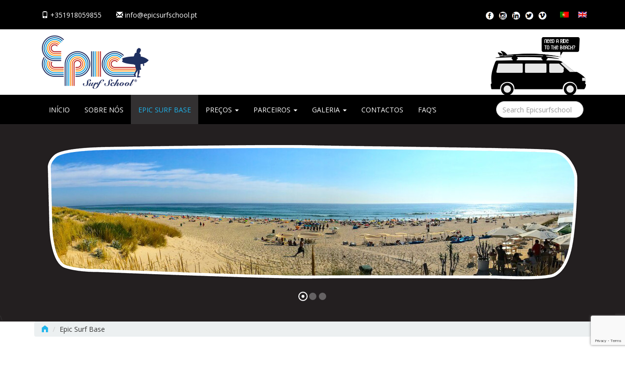

--- FILE ---
content_type: text/html; charset=UTF-8
request_url: https://epicsurfschool.pt/epic-surf-base/
body_size: 23371
content:
<!DOCTYPE html>
<html class="no-js" lang="pt-PT">
<head>
	<meta charset="utf-8">
	<meta http-equiv="X-UA-Compatible" content="IE=edge">
	<title>Epic Surf Base | Epicsurfschool</title>
	<meta name='robots' content='max-image-preview:large' />
<link rel="alternate" hreflang="pt-pt" href="https://epicsurfschool.pt/epic-surf-base/" />
<link rel="alternate" hreflang="en" href="https://epicsurfschool.pt/en/epic-surf-base/" />
<link rel="alternate" hreflang="x-default" href="https://epicsurfschool.pt/epic-surf-base/" />
<link rel='dns-prefetch' href='//platform-api.sharethis.com' />
<link rel='dns-prefetch' href='//cdnjs.cloudflare.com' />
<link rel='dns-prefetch' href='//maxcdn.bootstrapcdn.com' />
<link rel='dns-prefetch' href='//fonts.googleapis.com' />
<link rel='preconnect' href='https://fonts.gstatic.com' crossorigin />
<link rel="alternate" title="oEmbed (JSON)" type="application/json+oembed" href="https://epicsurfschool.pt/wp-json/oembed/1.0/embed?url=https%3A%2F%2Fepicsurfschool.pt%2Fepic-surf-base%2F" />
<link rel="alternate" title="oEmbed (XML)" type="text/xml+oembed" href="https://epicsurfschool.pt/wp-json/oembed/1.0/embed?url=https%3A%2F%2Fepicsurfschool.pt%2Fepic-surf-base%2F&#038;format=xml" />
<style id='wp-img-auto-sizes-contain-inline-css' type='text/css'>
img:is([sizes=auto i],[sizes^="auto," i]){contain-intrinsic-size:3000px 1500px}
/*# sourceURL=wp-img-auto-sizes-contain-inline-css */
</style>

<link rel='stylesheet' id='sbi_styles-css' href='https://epicsurfschool.pt/wp-content/plugins/instagram-feed/css/sbi-styles.min.css?ver=6.10.0' type='text/css' media='all' />
<style id='wp-emoji-styles-inline-css' type='text/css'>

	img.wp-smiley, img.emoji {
		display: inline !important;
		border: none !important;
		box-shadow: none !important;
		height: 1em !important;
		width: 1em !important;
		margin: 0 0.07em !important;
		vertical-align: -0.1em !important;
		background: none !important;
		padding: 0 !important;
	}
/*# sourceURL=wp-emoji-styles-inline-css */
</style>
<link rel='stylesheet' id='wp-block-library-css' href='https://epicsurfschool.pt/wp-includes/css/dist/block-library/style.min.css?ver=6.9' type='text/css' media='all' />
<style id='global-styles-inline-css' type='text/css'>
:root{--wp--preset--aspect-ratio--square: 1;--wp--preset--aspect-ratio--4-3: 4/3;--wp--preset--aspect-ratio--3-4: 3/4;--wp--preset--aspect-ratio--3-2: 3/2;--wp--preset--aspect-ratio--2-3: 2/3;--wp--preset--aspect-ratio--16-9: 16/9;--wp--preset--aspect-ratio--9-16: 9/16;--wp--preset--color--black: #000000;--wp--preset--color--cyan-bluish-gray: #abb8c3;--wp--preset--color--white: #ffffff;--wp--preset--color--pale-pink: #f78da7;--wp--preset--color--vivid-red: #cf2e2e;--wp--preset--color--luminous-vivid-orange: #ff6900;--wp--preset--color--luminous-vivid-amber: #fcb900;--wp--preset--color--light-green-cyan: #7bdcb5;--wp--preset--color--vivid-green-cyan: #00d084;--wp--preset--color--pale-cyan-blue: #8ed1fc;--wp--preset--color--vivid-cyan-blue: #0693e3;--wp--preset--color--vivid-purple: #9b51e0;--wp--preset--gradient--vivid-cyan-blue-to-vivid-purple: linear-gradient(135deg,rgb(6,147,227) 0%,rgb(155,81,224) 100%);--wp--preset--gradient--light-green-cyan-to-vivid-green-cyan: linear-gradient(135deg,rgb(122,220,180) 0%,rgb(0,208,130) 100%);--wp--preset--gradient--luminous-vivid-amber-to-luminous-vivid-orange: linear-gradient(135deg,rgb(252,185,0) 0%,rgb(255,105,0) 100%);--wp--preset--gradient--luminous-vivid-orange-to-vivid-red: linear-gradient(135deg,rgb(255,105,0) 0%,rgb(207,46,46) 100%);--wp--preset--gradient--very-light-gray-to-cyan-bluish-gray: linear-gradient(135deg,rgb(238,238,238) 0%,rgb(169,184,195) 100%);--wp--preset--gradient--cool-to-warm-spectrum: linear-gradient(135deg,rgb(74,234,220) 0%,rgb(151,120,209) 20%,rgb(207,42,186) 40%,rgb(238,44,130) 60%,rgb(251,105,98) 80%,rgb(254,248,76) 100%);--wp--preset--gradient--blush-light-purple: linear-gradient(135deg,rgb(255,206,236) 0%,rgb(152,150,240) 100%);--wp--preset--gradient--blush-bordeaux: linear-gradient(135deg,rgb(254,205,165) 0%,rgb(254,45,45) 50%,rgb(107,0,62) 100%);--wp--preset--gradient--luminous-dusk: linear-gradient(135deg,rgb(255,203,112) 0%,rgb(199,81,192) 50%,rgb(65,88,208) 100%);--wp--preset--gradient--pale-ocean: linear-gradient(135deg,rgb(255,245,203) 0%,rgb(182,227,212) 50%,rgb(51,167,181) 100%);--wp--preset--gradient--electric-grass: linear-gradient(135deg,rgb(202,248,128) 0%,rgb(113,206,126) 100%);--wp--preset--gradient--midnight: linear-gradient(135deg,rgb(2,3,129) 0%,rgb(40,116,252) 100%);--wp--preset--font-size--small: 13px;--wp--preset--font-size--medium: 20px;--wp--preset--font-size--large: 36px;--wp--preset--font-size--x-large: 42px;--wp--preset--spacing--20: 0.44rem;--wp--preset--spacing--30: 0.67rem;--wp--preset--spacing--40: 1rem;--wp--preset--spacing--50: 1.5rem;--wp--preset--spacing--60: 2.25rem;--wp--preset--spacing--70: 3.38rem;--wp--preset--spacing--80: 5.06rem;--wp--preset--shadow--natural: 6px 6px 9px rgba(0, 0, 0, 0.2);--wp--preset--shadow--deep: 12px 12px 50px rgba(0, 0, 0, 0.4);--wp--preset--shadow--sharp: 6px 6px 0px rgba(0, 0, 0, 0.2);--wp--preset--shadow--outlined: 6px 6px 0px -3px rgb(255, 255, 255), 6px 6px rgb(0, 0, 0);--wp--preset--shadow--crisp: 6px 6px 0px rgb(0, 0, 0);}:where(.is-layout-flex){gap: 0.5em;}:where(.is-layout-grid){gap: 0.5em;}body .is-layout-flex{display: flex;}.is-layout-flex{flex-wrap: wrap;align-items: center;}.is-layout-flex > :is(*, div){margin: 0;}body .is-layout-grid{display: grid;}.is-layout-grid > :is(*, div){margin: 0;}:where(.wp-block-columns.is-layout-flex){gap: 2em;}:where(.wp-block-columns.is-layout-grid){gap: 2em;}:where(.wp-block-post-template.is-layout-flex){gap: 1.25em;}:where(.wp-block-post-template.is-layout-grid){gap: 1.25em;}.has-black-color{color: var(--wp--preset--color--black) !important;}.has-cyan-bluish-gray-color{color: var(--wp--preset--color--cyan-bluish-gray) !important;}.has-white-color{color: var(--wp--preset--color--white) !important;}.has-pale-pink-color{color: var(--wp--preset--color--pale-pink) !important;}.has-vivid-red-color{color: var(--wp--preset--color--vivid-red) !important;}.has-luminous-vivid-orange-color{color: var(--wp--preset--color--luminous-vivid-orange) !important;}.has-luminous-vivid-amber-color{color: var(--wp--preset--color--luminous-vivid-amber) !important;}.has-light-green-cyan-color{color: var(--wp--preset--color--light-green-cyan) !important;}.has-vivid-green-cyan-color{color: var(--wp--preset--color--vivid-green-cyan) !important;}.has-pale-cyan-blue-color{color: var(--wp--preset--color--pale-cyan-blue) !important;}.has-vivid-cyan-blue-color{color: var(--wp--preset--color--vivid-cyan-blue) !important;}.has-vivid-purple-color{color: var(--wp--preset--color--vivid-purple) !important;}.has-black-background-color{background-color: var(--wp--preset--color--black) !important;}.has-cyan-bluish-gray-background-color{background-color: var(--wp--preset--color--cyan-bluish-gray) !important;}.has-white-background-color{background-color: var(--wp--preset--color--white) !important;}.has-pale-pink-background-color{background-color: var(--wp--preset--color--pale-pink) !important;}.has-vivid-red-background-color{background-color: var(--wp--preset--color--vivid-red) !important;}.has-luminous-vivid-orange-background-color{background-color: var(--wp--preset--color--luminous-vivid-orange) !important;}.has-luminous-vivid-amber-background-color{background-color: var(--wp--preset--color--luminous-vivid-amber) !important;}.has-light-green-cyan-background-color{background-color: var(--wp--preset--color--light-green-cyan) !important;}.has-vivid-green-cyan-background-color{background-color: var(--wp--preset--color--vivid-green-cyan) !important;}.has-pale-cyan-blue-background-color{background-color: var(--wp--preset--color--pale-cyan-blue) !important;}.has-vivid-cyan-blue-background-color{background-color: var(--wp--preset--color--vivid-cyan-blue) !important;}.has-vivid-purple-background-color{background-color: var(--wp--preset--color--vivid-purple) !important;}.has-black-border-color{border-color: var(--wp--preset--color--black) !important;}.has-cyan-bluish-gray-border-color{border-color: var(--wp--preset--color--cyan-bluish-gray) !important;}.has-white-border-color{border-color: var(--wp--preset--color--white) !important;}.has-pale-pink-border-color{border-color: var(--wp--preset--color--pale-pink) !important;}.has-vivid-red-border-color{border-color: var(--wp--preset--color--vivid-red) !important;}.has-luminous-vivid-orange-border-color{border-color: var(--wp--preset--color--luminous-vivid-orange) !important;}.has-luminous-vivid-amber-border-color{border-color: var(--wp--preset--color--luminous-vivid-amber) !important;}.has-light-green-cyan-border-color{border-color: var(--wp--preset--color--light-green-cyan) !important;}.has-vivid-green-cyan-border-color{border-color: var(--wp--preset--color--vivid-green-cyan) !important;}.has-pale-cyan-blue-border-color{border-color: var(--wp--preset--color--pale-cyan-blue) !important;}.has-vivid-cyan-blue-border-color{border-color: var(--wp--preset--color--vivid-cyan-blue) !important;}.has-vivid-purple-border-color{border-color: var(--wp--preset--color--vivid-purple) !important;}.has-vivid-cyan-blue-to-vivid-purple-gradient-background{background: var(--wp--preset--gradient--vivid-cyan-blue-to-vivid-purple) !important;}.has-light-green-cyan-to-vivid-green-cyan-gradient-background{background: var(--wp--preset--gradient--light-green-cyan-to-vivid-green-cyan) !important;}.has-luminous-vivid-amber-to-luminous-vivid-orange-gradient-background{background: var(--wp--preset--gradient--luminous-vivid-amber-to-luminous-vivid-orange) !important;}.has-luminous-vivid-orange-to-vivid-red-gradient-background{background: var(--wp--preset--gradient--luminous-vivid-orange-to-vivid-red) !important;}.has-very-light-gray-to-cyan-bluish-gray-gradient-background{background: var(--wp--preset--gradient--very-light-gray-to-cyan-bluish-gray) !important;}.has-cool-to-warm-spectrum-gradient-background{background: var(--wp--preset--gradient--cool-to-warm-spectrum) !important;}.has-blush-light-purple-gradient-background{background: var(--wp--preset--gradient--blush-light-purple) !important;}.has-blush-bordeaux-gradient-background{background: var(--wp--preset--gradient--blush-bordeaux) !important;}.has-luminous-dusk-gradient-background{background: var(--wp--preset--gradient--luminous-dusk) !important;}.has-pale-ocean-gradient-background{background: var(--wp--preset--gradient--pale-ocean) !important;}.has-electric-grass-gradient-background{background: var(--wp--preset--gradient--electric-grass) !important;}.has-midnight-gradient-background{background: var(--wp--preset--gradient--midnight) !important;}.has-small-font-size{font-size: var(--wp--preset--font-size--small) !important;}.has-medium-font-size{font-size: var(--wp--preset--font-size--medium) !important;}.has-large-font-size{font-size: var(--wp--preset--font-size--large) !important;}.has-x-large-font-size{font-size: var(--wp--preset--font-size--x-large) !important;}
/*# sourceURL=global-styles-inline-css */
</style>

<style id='classic-theme-styles-inline-css' type='text/css'>
/*! This file is auto-generated */
.wp-block-button__link{color:#fff;background-color:#32373c;border-radius:9999px;box-shadow:none;text-decoration:none;padding:calc(.667em + 2px) calc(1.333em + 2px);font-size:1.125em}.wp-block-file__button{background:#32373c;color:#fff;text-decoration:none}
/*# sourceURL=/wp-includes/css/classic-themes.min.css */
</style>
<link rel='stylesheet' id='helpie-faq-bundle-styles-css' href='https://epicsurfschool.pt/wp-content/plugins/helpie-faq/assets/bundles/main.app.css?ver=1.45' type='text/css' media='all' />
<link rel='stylesheet' id='buttonizer_frontend_style-css' href='https://epicsurfschool.pt/wp-content/plugins/buttonizer-multifunctional-button/assets/legacy/frontend.css?v=a39bd9eefa47cf9346743d6e29db2d87&#038;ver=6.9' type='text/css' media='all' />
<link rel='stylesheet' id='buttonizer-icon-library-css' href='https://cdnjs.cloudflare.com/ajax/libs/font-awesome/5.15.4/css/all.min.css?ver=6.9' type='text/css' media='all' integrity='sha512-1ycn6IcaQQ40/MKBW2W4Rhis/DbILU74C1vSrLJxCq57o941Ym01SwNsOMqvEBFlcgUa6xLiPY/NS5R+E6ztJQ==' crossorigin='anonymous' />
<link rel='stylesheet' id='cfblbcss-css' href='https://epicsurfschool.pt/wp-content/plugins/cardoza-facebook-like-box/cardozafacebook.css?ver=6.9' type='text/css' media='all' />
<link rel='stylesheet' id='contact-form-7-css' href='https://epicsurfschool.pt/wp-content/plugins/contact-form-7/includes/css/styles.css?ver=6.1.4' type='text/css' media='all' />
<link rel='stylesheet' id='socials-ignited-css' href='https://epicsurfschool.pt/wp-content/plugins/socials-ignited/includes/assets/css/style.min.css?ver=2.0.0' type='text/css' media='all' />
<link rel='stylesheet' id='wpml-legacy-horizontal-list-0-css' href='https://epicsurfschool.pt/wp-content/plugins/sitepress-multilingual-cms/templates/language-switchers/legacy-list-horizontal/style.min.css?ver=1' type='text/css' media='all' />
<link rel='stylesheet' id='cms-navigation-style-base-css' href='https://epicsurfschool.pt/wp-content/plugins/wpml-cms-nav/res/css/cms-navigation-base.css?ver=1.5.6' type='text/css' media='screen' />
<link rel='stylesheet' id='cms-navigation-style-css' href='https://epicsurfschool.pt/wp-content/plugins/wpml-cms-nav/res/css/cms-navigation.css?ver=1.5.6' type='text/css' media='screen' />
<link rel='stylesheet' id='shoestrap_css-css' href='//epicsurfschool.pt/wp-content/uploads/ss-style.css?ver=1749470799' type='text/css' media='all' />
<style id='shoestrap_css-inline-css' type='text/css'>
@media (max-width:480px)  { 

    .tabela-aulas .col-lg-12 {
        padding-left: 5px;
        padding-right: 5px;
    }
 }
footer.content-info {color:#ffffff;background:#000000;padding-top:15px;padding-bottom:15px;}footer div.container { margin-top:0px; }#copyright-bar { line-height: 30px; }#footer_social_bar { line-height: 30px; font-size: 16px; text-align: right; }#footer_social_bar a { margin-left: 9px; padding: 3px; color:#ffffff; }#footer_social_bar a:hover, #footer_social_bar a:active { color:#428bca !important; text-decoration:none; }
body .before-main-wrapper .header-wrapper a, body .before-main-wrapper .header-wrapper h1, body .before-main-wrapper .header-wrapper h2, body .before-main-wrapper .header-wrapper h3, body .before-main-wrapper .header-wrapper h4, body .before-main-wrapper .header-wrapper h5, body .before-main-wrapper .header-wrapper h6  { color: #333333; }body .before-main-wrapper .header-wrapper{ color: #333333;}
.jumbotron {margin-bottom: 0px;}
.navbar-static-top { margin-top:0px; margin-bottom:0px; }
/*# sourceURL=shoestrap_css-inline-css */
</style>
<link rel='stylesheet' id='bxslider_css-css' href='https://epicsurfschool.pt/wp-content/themes/epicsurf/assets/css/jquery.bxslider.css' type='text/css' media='all' />
<link rel='stylesheet' id='font-awesome_css-css' href='//maxcdn.bootstrapcdn.com/font-awesome/4.3.0/css/font-awesome.min.css' type='text/css' media='all' />
<link rel='stylesheet' id='flaty_css-css' href='https://epicsurfschool.pt/wp-content/themes/epicsurf/assets/css/flaty.css' type='text/css' media='all' />
<link rel='stylesheet' id='epic_css-css' href='https://epicsurfschool.pt/wp-content/themes/epicsurf/assets/css/epic.css' type='text/css' media='all' />
<link rel="preload" as="style" href="https://fonts.googleapis.com/css?family=Open%20Sans:400&#038;display=swap&#038;ver=1749470806" /><link rel="stylesheet" href="https://fonts.googleapis.com/css?family=Open%20Sans:400&#038;display=swap&#038;ver=1749470806" media="print" onload="this.media='all'"><noscript><link rel="stylesheet" href="https://fonts.googleapis.com/css?family=Open%20Sans:400&#038;display=swap&#038;ver=1749470806" /></noscript><script type="text/javascript" src="https://epicsurfschool.pt/wp-includes/js/jquery/jquery.min.js?ver=3.7.1" id="jquery-core-js"></script>
<script type="text/javascript" src="https://epicsurfschool.pt/wp-includes/js/jquery/jquery-migrate.min.js?ver=3.4.1" id="jquery-migrate-js"></script>
<script type="text/javascript" src="https://epicsurfschool.pt/wp-content/plugins/cardoza-facebook-like-box/cardozafacebook.js?ver=6.9" id="cfblbjs-js"></script>
<script type="text/javascript" src="//platform-api.sharethis.com/js/sharethis.js?ver=8.5.3#property=6399b6bcb92caa0012f80e02&amp;product=gdpr-compliance-tool-v2&amp;source=simple-share-buttons-adder-wordpress" id="simple-share-buttons-adder-mu-js"></script>
<script type="text/javascript" src="//epicsurfschool.pt/wp-content/themes/shoestrap-3/assets/js/vendor/modernizr.min.js" id="modernizr-js"></script>
<link rel="https://api.w.org/" href="https://epicsurfschool.pt/wp-json/" /><link rel="alternate" title="JSON" type="application/json" href="https://epicsurfschool.pt/wp-json/wp/v2/pages/1378" /><meta name="generator" content="Redux 4.5.10" /><meta name="ti-site-data" content="[base64]" /><meta name="generator" content="WPML ver:4.8.6 stt:1,41;" />
				<meta name="viewport" content="width=device-width, initial-scale=1">
				<meta name="mobile-web-app-capable" content="yes">
				<meta name="apple-mobile-web-app-capable" content="yes">
				<meta name="apple-mobile-web-app-status-bar-style" content="black">
				<link rel="shortcut icon" href="https://epicsurfschool.pt/wp-content/uploads/2021/04/WhatsApp-Image-2021-04-29-at-13.25.05-32x32.jpeg" type="image/x-icon" />
				<!-- For iPhone --><link rel="apple-touch-icon-precomposed" href="https://epicsurfschool.pt/wp-content/uploads/2021/04/WhatsApp-Image-2021-04-29-at-13.25.05-57x57.jpeg">
				<!-- For iPhone 4 Retina display --><link rel="apple-touch-icon-precomposed" sizes="114x114" href="https://epicsurfschool.pt/wp-content/uploads/2021/04/WhatsApp-Image-2021-04-29-at-13.25.05-57x57@2x.jpeg">
				<!-- For iPad --><link rel="apple-touch-icon-precomposed" sizes="72x72" href="https://epicsurfschool.pt/wp-content/uploads/2021/04/WhatsApp-Image-2021-04-29-at-13.25.05-72x72.jpeg">
				<!-- For iPad Retina display --><link rel="apple-touch-icon-precomposed" sizes="144x144" href="https://epicsurfschool.pt/wp-content/uploads/2021/04/WhatsApp-Image-2021-04-29-at-13.25.05-72x72@2x.jpeg">
					<link rel="canonical" href="https://epicsurfschool.pt/epic-surf-base/">
<meta name="generator" content="Powered by Slider Revolution 6.7.38 - responsive, Mobile-Friendly Slider Plugin for WordPress with comfortable drag and drop interface." />
<style type="text/css">.helpie-faq.accordions .helpie-mark{background-color:#ff0!important}.helpie-faq.accordions .helpie-mark{color:#000!important}.helpie-faq.accordions.custom-styles .accordion .accordion__item .accordion__header{padding-top:30px;padding-right:52.5px;padding-bottom:30px;padding-left:30px;}.helpie-faq.accordions.custom-styles .accordion .accordion__item .accordion__body{padding-top:25px;padding-right:25px;padding-bottom:0px;padding-left:25px;}.helpie-faq.accordions.custom-styles .accordion .accordion__item{border-top-width:0px;border-right-width:0px;border-bottom-width:1px;border-left-width:0px;border-color:#f2f2f2;border-style:solid;}.helpie-faq.custom-styles .accordion .accordion__item{margin-top:0px;margin-right:0px;margin-bottom:0px;margin-left:0px;}.helpie-faq-form__toggle{padding-top:15px!important;padding-right:15px!important;padding-bottom:15px!important;padding-left:15px!important;}.helpie-faq-form__submit{padding-top:15px!important;padding-right:15px!important;padding-bottom:15px!important;padding-left:15px!important;}</style><script>function setREVStartSize(e){
			//window.requestAnimationFrame(function() {
				window.RSIW = window.RSIW===undefined ? window.innerWidth : window.RSIW;
				window.RSIH = window.RSIH===undefined ? window.innerHeight : window.RSIH;
				try {
					var pw = document.getElementById(e.c).parentNode.offsetWidth,
						newh;
					pw = pw===0 || isNaN(pw) || (e.l=="fullwidth" || e.layout=="fullwidth") ? window.RSIW : pw;
					e.tabw = e.tabw===undefined ? 0 : parseInt(e.tabw);
					e.thumbw = e.thumbw===undefined ? 0 : parseInt(e.thumbw);
					e.tabh = e.tabh===undefined ? 0 : parseInt(e.tabh);
					e.thumbh = e.thumbh===undefined ? 0 : parseInt(e.thumbh);
					e.tabhide = e.tabhide===undefined ? 0 : parseInt(e.tabhide);
					e.thumbhide = e.thumbhide===undefined ? 0 : parseInt(e.thumbhide);
					e.mh = e.mh===undefined || e.mh=="" || e.mh==="auto" ? 0 : parseInt(e.mh,0);
					if(e.layout==="fullscreen" || e.l==="fullscreen")
						newh = Math.max(e.mh,window.RSIH);
					else{
						e.gw = Array.isArray(e.gw) ? e.gw : [e.gw];
						for (var i in e.rl) if (e.gw[i]===undefined || e.gw[i]===0) e.gw[i] = e.gw[i-1];
						e.gh = e.el===undefined || e.el==="" || (Array.isArray(e.el) && e.el.length==0)? e.gh : e.el;
						e.gh = Array.isArray(e.gh) ? e.gh : [e.gh];
						for (var i in e.rl) if (e.gh[i]===undefined || e.gh[i]===0) e.gh[i] = e.gh[i-1];
											
						var nl = new Array(e.rl.length),
							ix = 0,
							sl;
						e.tabw = e.tabhide>=pw ? 0 : e.tabw;
						e.thumbw = e.thumbhide>=pw ? 0 : e.thumbw;
						e.tabh = e.tabhide>=pw ? 0 : e.tabh;
						e.thumbh = e.thumbhide>=pw ? 0 : e.thumbh;
						for (var i in e.rl) nl[i] = e.rl[i]<window.RSIW ? 0 : e.rl[i];
						sl = nl[0];
						for (var i in nl) if (sl>nl[i] && nl[i]>0) { sl = nl[i]; ix=i;}
						var m = pw>(e.gw[ix]+e.tabw+e.thumbw) ? 1 : (pw-(e.tabw+e.thumbw)) / (e.gw[ix]);
						newh =  (e.gh[ix] * m) + (e.tabh + e.thumbh);
					}
					var el = document.getElementById(e.c);
					if (el!==null && el) el.style.height = newh+"px";
					el = document.getElementById(e.c+"_wrapper");
					if (el!==null && el) {
						el.style.height = newh+"px";
						el.style.display = "block";
					}
				} catch(e){
					console.log("Failure at Presize of Slider:" + e)
				}
			//});
		  };</script>
<style id="shoestrap-dynamic-css" title="dynamic-css" class="redux-options-output">body{background-color:#ffffff;}.wrap.main-section .content .bg{background-color:#ffffff;}.jumbotron{font-family:Arial, Helvetica, sans-serif;line-height:20px;font-weight:400;font-style:normal;color:#333333;font-size:20px;}.before-main-wrapper .header-boxed, .before-main-wrapper .header-wrapper{background-color:#ffffff;}body{font-family:"Open Sans";line-height:14px;font-weight:400;font-style:normal;color:#333333;font-size:14px;}h1, .h1{font-family:"Open Sans";line-height:260%;font-weight:400;font-style:normal;font-size:260%;}h2, .h2{font-family:"Open Sans";line-height:215%;font-weight:400;font-style:normal;font-size:215%;}h3, .h3{font-family:"Open Sans";line-height:170%;font-weight:400;font-style:normal;font-size:170%;}h4, .h4{font-family:"Open Sans";line-height:125%;font-weight:400;font-style:normal;font-size:125%;}h5, .h5{font-family:"Open Sans";line-height:100%;font-weight:400;font-style:normal;font-size:100%;}h6, .h6{font-family:"Open Sans";line-height:85%;font-weight:normal;font-style:normal;font-size:85%;}</style>	<!-- HTML5 shim and Respond.js IE8 support of HTML5 elements and media queries -->
	<!--[if lt IE 9]>
		<script src="https://epicsurfschool.pt/wp-content/themes/shoestrap-3/assets/js/vendor/html5shiv.js"></script>
		<script src="https://epicsurfschool.pt/wp-content/themes/shoestrap-3/assets/js/vendor/respond.min.js"></script>
	<![endif]-->

	<link rel="alternate" type="application/rss+xml" title="Epicsurfschool Feed" href="https://epicsurfschool.pt/feed/">
<link rel='stylesheet' id='redux-custom-fonts-css' href='//epicsurfschool.pt/wp-content/uploads/redux/custom-fonts/fonts.css?ver=1674165672' type='text/css' media='all' />
<link rel='stylesheet' id='simple-share-buttons-adder-ssba-css' href='https://epicsurfschool.pt/wp-content/plugins/simple-share-buttons-adder/css/ssba.css?ver=1758735785' type='text/css' media='all' />
<style id='simple-share-buttons-adder-ssba-inline-css' type='text/css'>
.ssba img
								{border:  0;
									box-shadow: none !important;
									display: inline !important;
									vertical-align: middle;
									box-sizing: unset;
								}

								.ssba-classic-2 .ssbp-text {
									display: none!important;
								}
					.ssbp-list li a {height: 48px!important; width: 48px!important; 
					}
					.ssbp-list li a:hover {
					}

					.ssbp-list li a svg, .ssbp-list li a.ssbp-douban span:not(.color-icon) svg, .ssbp-list li a svg path, .ssbp-list li a.ssbp-surfingbird span:not(.color-icon) svg polygon {line-height: 48px!important;; font-size: 18px;}
					.ssbp-list li a:hover svg, .ssbp-list li a:hover span:not(.color-icon) svg, .ssbp-list li a.ssbp-douban:hover span:not(.color-icon) svg path, .ssbp-list li a.ssbp-surfingbird:hover svg polygon {}
					.ssbp-list li {
					margin-left: 12px!important;
					}

					.ssba-share-text {
					font-size: 12px;  font-weight: normal; font-family: inherit;
						}

			   #ssba-bar-2 .ssbp-bar-list {
					max-width: 48px !important;;
			   }
			   #ssba-bar-2 .ssbp-bar-list li a {height: 48px !important; width: 48px !important; 
				}
				#ssba-bar-2 .ssbp-bar-list li a:hover {
				}

				#ssba-bar-2 .ssbp-bar-list li a svg,
				 #ssba-bar-2 .ssbp-bar-list li a svg path, .ssbp-bar-list li a.ssbp-surfingbird span:not(.color-icon) svg polygon {line-height: 48px !important;; font-size: 18px;}
				#ssba-bar-2 .ssbp-bar-list li a:hover svg,
				 #ssba-bar-2 .ssbp-bar-list li a:hover svg path, .ssbp-bar-list li a.ssbp-surfingbird span:not(.color-icon) svg polygon {}
				#ssba-bar-2 .ssbp-bar-list li {
				margin: 0px 0!important;
				}@media only screen and ( max-width: 750px ) {
				#ssba-bar-2 {
				display: block;
				}
			}
/*# sourceURL=simple-share-buttons-adder-ssba-inline-css */
</style>
<link rel='stylesheet' id='rs-plugin-settings-css' href='//epicsurfschool.pt/wp-content/plugins/revslider/sr6/assets/css/rs6.css?ver=6.7.38' type='text/css' media='all' />
<style id='rs-plugin-settings-inline-css' type='text/css'>
		#rev_slider_12_1_wrapper .uranus .tp-bullet{border-radius:50%; box-shadow:0 0 0 2px rgba(255,255,255,0); -webkit-transition:box-shadow 0.3s ease; transition:box-shadow 0.3s ease; background:transparent; width:15px; height:15px}#rev_slider_12_1_wrapper .uranus .tp-bullet.selected,#rev_slider_12_1_wrapper .uranus .tp-bullet.rs-touchhover{box-shadow:0 0 0 2px rgba(255,255,255,1); border:none; border-radius:50%; background:transparent}#rev_slider_12_1_wrapper .uranus .tp-bullet-inner{-webkit-transition:background-color 0.3s ease,-webkit-transform 0.3s ease; transition:background-color 0.3s ease,transform 0.3s ease; top:0; left:0; width:100%; height:100%; outline:none; border-radius:50%; background-color:rgba(255,255,255,0); background-color:rgba(255,255,255,0.3); text-indent:-999em; cursor:pointer; position:absolute}#rev_slider_12_1_wrapper .uranus .tp-bullet.selected .tp-bullet-inner,#rev_slider_12_1_wrapper .uranus .tp-bullet.rs-touchhover .tp-bullet-inner{transform:scale(0.4); -webkit-transform:scale(0.4); background-color:rgba(255,255,255,1)}
/*# sourceURL=rs-plugin-settings-inline-css */
</style>
</head>
<body class="wp-singular page-template page-template-template-1 page-template-template-1-php page page-id-1378 wp-theme-shoestrap-3 wp-child-theme-epicsurf epic-surf-base bootstrap">
<a href="#content" class="sr-only">Skip to main content</a>

	<!--[if lt IE 8]>
		<div class="alert alert-warning"> You are using an <strong>outdated</strong> browser. Please <a href="http://browsehappy.com/">upgrade your browser</a> to improve your experience.</div>	<![endif]-->

	
	    <div id = "fb-root"></div>
    
	
		<header id="banner-header" class="banner navbar navbar-default topnavbar navbar-static-top metro" role="banner">
			<div class="container">
				<div class="navbar-header">
					
					<button type="button" class="navbar-toggle" data-toggle="collapse" data-target=".nav-main, .nav-extras">
						<span class="sr-only">Toggle navigation</span>
						<span class="icon-bar"></span>
						<span class="icon-bar"></span>
						<span class="icon-bar"></span>
					</button>									</div>
								<nav class="nav-main navbar-collapse collapse" role="navigation">
					<ul id="menu-top-menu" class="navbar-nav nav"><li class="menu-item menu-item-type-custom menu-item-object-custom menu-item-2491 menu-351918059855"><a title="&lt;span class=&quot;glyphicon glyphicon-phone&quot; aria-hidden=&quot;true&quot;&gt;&lt;/span&gt; +351918059855" href="tel:00351918059855"><span class="glyphicon glyphicon-phone" aria-hidden="true"></span> +351918059855</a></li>
<li class="menu-item menu-item-type-custom menu-item-object-custom menu-item-2492 menu-mailtocleaninfoepicsurfschool-pt-mailtoclean"><a title="&lt;span aria-hidden=&quot;true&quot; class=&quot;glyphicon glyphicon-envelope&quot;&gt;&lt;/span&gt; in&#102;o&#064;&#101;pi&#099;sur&#102;&#115;&#099;&#104;&#111;o&#108;&#046;p&#116;" href="mailto:info@epicsurfschool.pt"><span aria-hidden="true" class="glyphicon glyphicon-envelope"></span> &#105;&#110;fo&#64;&#101;p&#105;&#99;su&#114;&#102;sc&#104;ool.pt</a></li>
</ul><div class="megalang pull-right">
<div class="wpml-ls-statics-shortcode_actions wpml-ls wpml-ls-legacy-list-horizontal">
	<ul role="menu"><li class="wpml-ls-slot-shortcode_actions wpml-ls-item wpml-ls-item-pt-pt wpml-ls-current-language wpml-ls-first-item wpml-ls-item-legacy-list-horizontal" role="none">
				<a href="https://epicsurfschool.pt/epic-surf-base/" class="wpml-ls-link" role="menuitem" >
                                                        <img
            class="wpml-ls-flag"
            src="https://epicsurfschool.pt/wp-content/plugins/sitepress-multilingual-cms/res/flags/pt-pt.png"
            alt="Português"
            width=18
            height=12
    /></a>
			</li><li class="wpml-ls-slot-shortcode_actions wpml-ls-item wpml-ls-item-en wpml-ls-last-item wpml-ls-item-legacy-list-horizontal" role="none">
				<a href="https://epicsurfschool.pt/en/epic-surf-base/" class="wpml-ls-link" role="menuitem"  aria-label="Switch to Inglês" title="Switch to Inglês" >
                                                        <img
            class="wpml-ls-flag"
            src="https://epicsurfschool.pt/wp-content/plugins/sitepress-multilingual-cms/res/flags/en.png"
            alt="Inglês"
            width=18
            height=12
    /></a>
			</li></ul>
</div>
</div><div id="navbar_social_bar" class="pull-right"><a class="btn btn-link navbar-btn" href="https://www.facebook.com/epicsurfschool" target="_blank" title="facebook"><i class="sprites epic-icon-facebook"></i> </a><a class="btn btn-link navbar-btn" href="https://instagram.com/epicsurfschoolpt" target="_blank" title="instagram"><i class="sprites epic-icon-instagram"></i> </a><a class="btn btn-link navbar-btn" href="https://www.linkedin.com/pub/rui-pedro-da-silva/33/88/b82/en" target="_blank" title="linkedin"><i class="sprites epic-icon-linkedin"></i> </a><a class="btn btn-link navbar-btn" href="https://twitter.com/epicsurfschool" target="_blank" title="twitter"><i class="sprites epic-icon-twitter"></i> </a><a class="btn btn-link navbar-btn" href="https://vimeo.com/epicsurfschool/" target="_blank" title="vimeo"><i class="sprites epic-icon-vimeo"></i> </a></div>				</nav>
							</div>
		</header>
		

	<div class="before-main-wrapper"><div class="header-wrapper"><div class="container"><a class="brand-logo" href="https://epicsurfschool.pt/"><h1><img id="site-logo" src="https://epicsurfschool.pt/wp-content/uploads/2021/04/EPIC_440.png" alt="Epicsurfschool"></h1></a><div class="pull-right"></div ></div ></div ></div >
        <header class="secondary navbar navbar-default navbar metro" role="banner">
            <div class="container">            <div class="sprites need-a-ride hidden-xs hidden-sm"><a href="/precos/aulascomtransporte/"></a></div>
            <button data-target=".nav-secondary" data-toggle="collapse" type="button" class="navbar-toggle">
                <span class="icon-bar"></span>
                <span class="icon-bar"></span>
                <span class="icon-bar"></span>
            </button>
                        <nav class="nav-secondary navbar-collapse collapse text-r" role="navigation">
                <ul id="menu-principal" class="navbar-nav nav"><li class="menu-item menu-item-type-post_type menu-item-object-page menu-item-home menu-item-88 menu-inicio"><a title="Início" href="https://epicsurfschool.pt/">Início</a></li>
<li class="menu-item menu-item-type-post_type menu-item-object-page menu-item-87 menu-sobre-nos"><a title="Sobre Nós" href="https://epicsurfschool.pt/sobre/">Sobre Nós</a></li>
<li class="menu-item menu-item-type-post_type menu-item-object-page current-menu-item page_item page-item-1378 current_page_item menu-item-1381 menu-epic-surf-base active"><a title="Epic Surf Base" href="https://epicsurfschool.pt/epic-surf-base/">Epic Surf Base</a></li>
<li class="menu-item menu-item-type-post_type menu-item-object-page menu-item-has-children menu-item-86 menu-precos dropdown"><a title="Preços" href="#" data-toggle="dropdown" class="dropdown-toggle" aria-haspopup="true">Preços <span class="caret"></span></a>
<ul role="menu" class=" dropdown-menu">
	<li class="menu-item menu-item-type-post_type menu-item-object-page menu-item-234 menu-aulas-com-transporte"><a title="Aulas com Transporte" href="https://epicsurfschool.pt/precos/aulascomtransporte/">Aulas com Transporte</a></li>
	<li class="menu-item menu-item-type-post_type menu-item-object-page menu-item-83 menu-aulas-sem-transporte"><a title="Aulas sem Transporte" href="https://epicsurfschool.pt/precos/aulassemtransporte/">Aulas sem Transporte</a></li>
	<li class="menu-item menu-item-type-post_type menu-item-object-page menu-item-236 menu-aluguer"><a title="Aluguer" href="https://epicsurfschool.pt/precos/aluguer/">Aluguer</a></li>
</ul>
</li>
<li class="menu-item menu-item-type-post_type menu-item-object-page menu-item-has-children menu-item-386 menu-parceiros dropdown"><a title="Parceiros" href="#" data-toggle="dropdown" class="dropdown-toggle" aria-haspopup="true">Parceiros <span class="caret"></span></a>
<ul role="menu" class=" dropdown-menu">
	<li class="menu-item menu-item-type-post_type menu-item-object-page menu-item-1077 menu-alojamento"><a title="Alojamento" href="https://epicsurfschool.pt/parceiros/alojamento/">Alojamento</a></li>
	<li class="menu-item menu-item-type-post_type menu-item-object-page menu-item-1076 menu-actividades-extra"><a title="Actividades Extra" href="https://epicsurfschool.pt/parceiros/actividades-extra/">Actividades Extra</a></li>
</ul>
</li>
<li class="menu-item menu-item-type-post_type menu-item-object-page menu-item-has-children menu-item-85 menu-galeria dropdown"><a title="Galeria" href="#" data-toggle="dropdown" class="dropdown-toggle" aria-haspopup="true">Galeria <span class="caret"></span></a>
<ul role="menu" class=" dropdown-menu">
	<li class="menu-item menu-item-type-post_type menu-item-object-page menu-item-1030 menu-fotografias"><a title="Fotografias" href="https://epicsurfschool.pt/galeria/fotografias/">Fotografias</a></li>
	<li class="menu-item menu-item-type-post_type menu-item-object-page menu-item-1029 menu-videos"><a title="Vídeos" href="https://epicsurfschool.pt/galeria/videos/">Vídeos</a></li>
</ul>
</li>
<li class="menu-item menu-item-type-post_type menu-item-object-page menu-item-84 menu-contactos"><a title="Contactos" href="https://epicsurfschool.pt/contactos/">Contactos</a></li>
<li class="menu-item menu-item-type-post_type menu-item-object-page menu-item-3346 menu-faqs"><a title="FAQ’s" href="https://epicsurfschool.pt/faqs/">FAQ’s</a></li>
</ul>				<form role="search" method="get" id="searchform" class="form-search pull-right navbar-form" action="https://epicsurfschool.pt/">
					<label class="hide" for="s">Search for:</label>
					<input type="text" value="" name="s" id="s" class="form-control search-query" placeholder="Search Epicsurfschool">
				</form>
			            </nav>
            </div>        </header>


            <div id="sliderbox" class="hidden-xs hidden-sm">
            
			<!-- START Surf Base REVOLUTION SLIDER 6.7.38 --><p class="rs-p-wp-fix"></p>
			<rs-module-wrap id="rev_slider_12_1_wrapper" data-source="gallery" style="visibility:hidden;background:transparent;padding:0;margin:0px auto;margin-top:0;margin-bottom:0;max-width:1240px;">
				<rs-module id="rev_slider_12_1" style="" data-version="6.7.38">
					<rs-slides style="overflow: hidden; position: absolute;">
						<rs-slide style="position: absolute;" data-key="rs-45" data-title="Slide" data-thumb="//epicsurfschool.pt/wp-content/uploads/2021/05/slider-04-50x100.jpg" data-anim="adpr:false;ms:2500ms;" data-in="mo:70;moo:none;o:0;x:ran(-20|20);y:ran(-20|20);r:ran(-40|40);sx:2;sy:2;e:elastic.out;row:20;col:20;" data-out="a:false;">
							<img src="//epicsurfschool.pt/wp-content/plugins/revslider/sr6/assets/assets/dummy.png" alt="" title="Slider fotos" width="1240" height="380" class="rev-slidebg tp-rs-img rs-lazyload" data-lazyload="//epicsurfschool.pt/wp-content/uploads/2021/05/slider-04.jpg" data-bg="f:contain;" data-no-retina>
<!---->					</rs-slide>
						<rs-slide style="position: absolute;" data-key="rs-46" data-title="Slide" data-thumb="//epicsurfschool.pt/wp-content/uploads/2021/05/slider-08-50x100.jpg" data-anim="adpr:false;ms:2500ms;" data-in="mo:70;moo:none;o:0;x:ran(-20|20);y:ran(-20|20);r:ran(-40|40);sx:2;sy:2;e:elastic.out;row:20;col:20;" data-out="a:false;">
							<img src="//epicsurfschool.pt/wp-content/plugins/revslider/sr6/assets/assets/dummy.png" alt="" title="Slider fotos" width="1240" height="380" class="rev-slidebg tp-rs-img rs-lazyload" data-lazyload="//epicsurfschool.pt/wp-content/uploads/2021/05/slider-08.jpg" data-bg="f:contain;" data-no-retina>
<!---->					</rs-slide>
						<rs-slide style="position: absolute;" data-key="rs-47" data-title="Slide" data-thumb="//epicsurfschool.pt/wp-content/uploads/2021/05/slider-07-50x100.jpg" data-anim="adpr:false;ms:2500ms;" data-in="mo:70;moo:none;o:0;x:ran(-20|20);y:ran(-20|20);r:ran(-40|40);sx:2;sy:2;e:elastic.out;row:20;col:20;" data-out="a:false;">
							<img src="//epicsurfschool.pt/wp-content/plugins/revslider/sr6/assets/assets/dummy.png" alt="" title="Slider fotos" width="1240" height="380" class="rev-slidebg tp-rs-img rs-lazyload" data-lazyload="//epicsurfschool.pt/wp-content/uploads/2021/05/slider-07.jpg" data-bg="f:contain;" data-no-retina>
<!---->					</rs-slide>
					</rs-slides>
					<rs-static-layers><!--

							--><rs-layer
								id="slider-12-slide-12-layer-0" 
								class="rs-layer-static"
								data-type="image"
								data-rsp_ch="on"
								data-xy="x:c;yo:17px,14px,14px,14px;"
								data-text="w:normal;"
								data-dim="w:1140px,941px,941px,941px;h:309px,255px,255px,255px;"
								data-onslides="s:1;"
								data-frame_999="o:0;st:w;"
								style="z-index:8;"
							><img src="//epicsurfschool.pt/wp-content/plugins/revslider/sr6/assets/assets/dummy.png" alt="" class="tp-rs-img rs-lazyload" width="1140" height="309" data-lazyload="//epicsurfschool.pt/wp-content/uploads/2021/03/outline_1140.png" data-no-retina> 
							</rs-layer><!--

							--><rs-layer
								id="slider-12-slide-12-layer-1" 
								class="rs-layer-static"
								data-type="shape"
								data-rsp_ch="on"
								data-xy="xo:-335px,-276px,-276px,-276px;yo:-11px,-9px,-9px,-9px;"
								data-text="w:normal;"
								data-dim="w:392px,323px,323px,323px;h:406px,335px,335px,335px;"
								data-onslides="s:1;"
								data-frame_999="o:0;st:w;"
								style="z-index:9;background-color:#231f20;"
							> 
							</rs-layer><!--

							--><rs-layer
								id="slider-12-slide-12-layer-2" 
								class="rs-layer-static"
								data-type="shape"
								data-rsp_ch="on"
								data-xy="xo:1171px,967px,967px,967px;yo:-14px,-11px,-11px,-11px;"
								data-text="w:normal;"
								data-dim="w:684,564,564,564;h:410,338,338,338;"
								data-onslides="s:1;"
								data-frame_999="o:0;st:w;"
								style="z-index:10;background-color:#231f20;"
							> 
							</rs-layer><!--

							--><rs-layer
								id="slider-12-slide-12-layer-3" 
								class="rs-layer-static"
								data-type="shape"
								data-rsp_ch="on"
								data-xy="xo:39px,32px,32px,32px;yo:-80px,-66px,-66px,-66px;"
								data-text="w:normal;"
								data-dim="w:1160px,957px,957px,957px;h:105px,86px,86px,86px;"
								data-onslides="s:1;"
								data-frame_999="o:0;st:w;"
								style="z-index:12;background-color:#231f20;"
							> 
							</rs-layer><!--

							--><rs-layer
								id="slider-12-slide-12-layer-4" 
								class="rs-layer-static"
								data-type="shape"
								data-rsp_ch="on"
								data-xy="xo:33px,27px,27px,27px;yo:315px,260px,260px,260px;"
								data-text="w:normal;"
								data-dim="w:1160px,957px,957px,957px;h:105px,86px,86px,86px;"
								data-onslides="s:1;"
								data-frame_999="o:0;st:w;"
								style="z-index:11;background-color:#231f20;"
							> 
							</rs-layer><!--
					--></rs-static-layers>
				</rs-module>
				<script>
					setREVStartSize({c: 'rev_slider_12_1',rl:[1240,1024,1024,1024],el:[380,380,380,380],gw:[1240,1024,1024,1024],gh:[380,380,380,380],type:'standard',justify:'',layout:'fullwidth',mh:"0"});if (window.RS_MODULES!==undefined && window.RS_MODULES.modules!==undefined && window.RS_MODULES.modules["revslider121"]!==undefined) {window.RS_MODULES.modules["revslider121"].once = false;window.revapi12 = undefined;if (window.RS_MODULES.checkMinimal!==undefined) window.RS_MODULES.checkMinimal()}
				</script>
			</rs-module-wrap>
			<!-- END REVOLUTION SLIDER -->
\
                                </div>
    <div class="breadTrail container"><ol class="breadcrumb"><li><a href="https://epicsurfschool.pt" rel="v:url" property="v:title"><i class="el-icon-home"></i></a></li>  <li><span class="breadcrumb_last" property="v:title">Epic Surf Base</span></li></ol></div>
	<div class="container wrap main-section" id="wrap-main-section">
		<header>
<h1 class="entry-title text-center">Epic Surf Base</h1>
</header>
		<div id="content" class="content">
			<div class="row bg">
				
				<main class="main col-sm-8"  role="main">
					<div class="row row-meta"><span class="col-md-12 author vcard"><a class="url fn n" href="https://epicsurfschool.pt/author/epic-surf-school/" title="View all posts by adminepic" rel="author" style="display:none;">adminepic</a></span></div><div class="entry-content"><div class="row marger">
<div class="col-lg-8 col-md-8 col-sm-8 col-xs-12">

A Epic Surf School está aberta durante todo o ano no Restaurante Grão de Areia, localizada na na Praia da Riviera, Costa da Caparica e apenas a uns passos de distância do mar! Para além dos teus pertences guardados em segurança durante a aula de surf, também terás acesso livre a chuveiros sempre que precisares. Depois da adrenalina do surf, acaba o dia em beleza e delicia-te com alguns dos melhores petiscos, naquela que é também conhecida como a Costa Azul Portuguesa, localizada apenas a 25 minutos de Lisboa. A frescura das delícias do mar, fornecida diariamente pelos pescadores locais, desde as típicas amêijoas à bulhão pato, o polvo à lagareiro, vários peixes na grelha, a requintada carta de vinhos, cocktails, sumos naturais, entre tantas outras opções, estas são apenas algumas das especialidades que o Grão d´Areia tem para oferecer.

</div>
<img fetchpriority="high" decoding="async" class=" wp-image-2169 alignnone" src="http://epicsurfschool.pt/wp-content/uploads/2012/05/Epic-Surf-Base-Caparica-300x300.jpeg" alt="Epic Surf Base Caparica" width="251" height="251" srcset="https://epicsurfschool.pt/wp-content/uploads/2012/05/Epic-Surf-Base-Caparica-300x300.jpeg 300w, https://epicsurfschool.pt/wp-content/uploads/2012/05/Epic-Surf-Base-Caparica-150x150.jpeg 150w, https://epicsurfschool.pt/wp-content/uploads/2012/05/Epic-Surf-Base-Caparica-1024x1024.jpeg 1024w" sizes="(max-width: 251px) 100vw, 251px" />
<div class="col-lg-8 col-md-8 col-sm-8 col-xs-12">

Assiste ao pôr-do-sol e se te sentires com energia à noite, podes ainda dar um passo de dança no bar da praia! <a title="Contacta-nos" href="http://epicsurfschool.pt/contactos/">Contacta-nos</a>!

&nbsp;

</div>
</div>
<div class="row marger">
<div class="col-lg-12 col-md-12 col-sm-12 col-xs-12"><iframe style="border: 0;" src="https://www.google.com/maps/embed?pb=!1m18!1m12!1m3!1d105628.28931257095!2d-9.264132973889316!3d38.65192102588424!2m3!1f0!2f0!3f0!3m2!1i1024!2i768!4f13.1!3m3!1m2!1s0xd1eb562e4fb729d%3A0x4a02ce6024ece050!2sEpic%20Surf%20School%20beach%20base!5e0!3m2!1spt-PT!2spt!4v1619706261722!5m2!1spt-PT!2spt" width="400" height="450" allowfullscreen="allowfullscreen"></iframe></div>
</div><div class="clearfix"></div></div>				</main><!-- /.main -->

				
									<aside id="sidebar-primary" class="sidebar col-sm-4" role="complementary">
						<section id="nav_menu-2" class=" widget widget_nav_menu"><ul id="menu-prices" class="nav nav-list nav-list-default"><li class="menu-item menu-item-type-post_type menu-item-object-page menu-item-1372 menu-aulas-com-transporte"><a href="https://epicsurfschool.pt/precos/aulascomtransporte/">Aulas com Transporte</a></li>
<li class="menu-item menu-item-type-post_type menu-item-object-page menu-item-382 menu-aulas-sem-transporte"><a href="https://epicsurfschool.pt/precos/aulassemtransporte/">Aulas sem Transporte</a></li>
<li class="menu-item menu-item-type-post_type menu-item-object-page menu-item-378 menu-aluguer"><a href="https://epicsurfschool.pt/precos/aluguer/">Aluguer</a></li>
</ul></section>					</aside><!-- /.sidebar -->
				
				
								<div class="clearfix"></div>			</div>		</div><!-- /.content -->
			</div><!-- /.wrap -->
	    <div class="container">    <div clasS="sharewindow">
        <!-- Simple Share Buttons Adder (8.5.3) simplesharebuttons.com --><div class="ssba-modern-2 ssba ssbp-wrap aligncenter ssbp--theme-1"><div style="text-align:center"><span class="ssba-share-text">Share this...</span><br/><ul class="ssbp-list"><li class='ssbp-li--facebook'><a data-site="facebook" class="ssba_facebook_share ssba_share_link ssbp-facebook ssbp-btn" href="https://www.facebook.com/sharer.php?t=Epic Surf Base&u=https://epicsurfschool.pt/epic-surf-base/"  target=_blank  style="color:#4267B2; background-color: #4267B2; height: 48px; width: 48px; " ><span><svg xmlns="http://www.w3.org/2000/svg" fill="#fff" preserveAspectRatio="xMidYMid meet" height="1em" width="1em" viewBox="0 0 40 40">
  <g>
    <path d="m21.7 16.7h5v5h-5v11.6h-5v-11.6h-5v-5h5v-2.1c0-2 0.6-4.5 1.8-5.9 1.3-1.3 2.8-2 4.7-2h3.5v5h-3.5c-0.9 0-1.5 0.6-1.5 1.5v3.5z"></path>
  </g>
</svg>

</span><span class="color-icon"><svg xmlns="http://www.w3.org/2000/svg" width="16" height="28" viewBox="0 0 16 28">
  <path fill="#3B5998" d="M10.7,10.7 L15.7,10.7 L15.7,15.7 L10.7,15.7 L10.7,27.3 L5.7,27.3 L5.7,15.7 L0.7,15.7 L0.7,10.7 L5.7,10.7 L5.7,8.6 C5.7,6.6 6.3,4.1 7.5,2.7 C8.8,1.4 10.3,0.7 12.2,0.7 L15.7,0.7 L15.7,5.7 L12.2,5.7 C11.3,5.7 10.7,6.3 10.7,7.2 L10.7,10.7 Z"/>
</svg>
</span><div title="Facebook" class="ssbp-text">Facebook</div></a></li><li class='ssbp-li--pinterest'><a data-site="pinterest" class="ssba_pinterest_share ssba_share_link ssbp-pinterest ssbp-btn" href="https://pinterest.com/pin/create/button/?description=Epic Surf Base&media=&url=https://epicsurfschool.pt/epic-surf-base/"  target=_blank  style="color:#CB2027; background-color: #CB2027; height: 48px; width: 48px; " ><span><svg xmlns="http://www.w3.org/2000/svg" fill="#fff" preserveAspectRatio="xMidYMid meet" height="1em" width="1em" viewBox="0 0 40 40">
  <g>
    <path d="m37.3 20q0 4.7-2.3 8.6t-6.3 6.2-8.6 2.3q-2.4 0-4.8-0.7 1.3-2 1.7-3.6 0.2-0.8 1.2-4.7 0.5 0.8 1.7 1.5t2.5 0.6q2.7 0 4.8-1.5t3.3-4.2 1.2-6.1q0-2.5-1.4-4.7t-3.8-3.7-5.7-1.4q-2.4 0-4.4 0.7t-3.4 1.7-2.5 2.4-1.5 2.9-0.4 3q0 2.4 0.8 4.1t2.7 2.5q0.6 0.3 0.8-0.5 0.1-0.1 0.2-0.6t0.2-0.7q0.1-0.5-0.3-1-1.1-1.3-1.1-3.3 0-3.4 2.3-5.8t6.1-2.5q3.4 0 5.3 1.9t1.9 4.7q0 3.8-1.6 6.5t-3.9 2.6q-1.3 0-2.2-0.9t-0.5-2.4q0.2-0.8 0.6-2.1t0.7-2.3 0.2-1.6q0-1.2-0.6-1.9t-1.7-0.7q-1.4 0-2.3 1.2t-1 3.2q0 1.6 0.6 2.7l-2.2 9.4q-0.4 1.5-0.3 3.9-4.6-2-7.5-6.3t-2.8-9.4q0-4.7 2.3-8.6t6.2-6.2 8.6-2.3 8.6 2.3 6.3 6.2 2.3 8.6z"></path>
  </g>
</svg>

</span><span class="color-icon"><svg xmlns="http://www.w3.org/2000/svg" width="35" height="36" viewBox="0 0 35 36">
  <path fill="#CB2027" d="M35.3,18 C35.3,21.1333333 34.5333333,24 33,26.6 C31.4666667,29.2 29.3666667,31.2666667 26.7,32.8 C24.0333333,34.3333333 21.1666667,35.1 18.1,35.1 C16.5,35.1 14.9,34.8666667 13.3,34.4 C14.1666667,33.0666667 14.7333333,31.8666667 15,30.8 C15.1333333,30.2666667 15.5333333,28.7 16.2,26.1 C16.5333333,26.6333333 17.1,27.1333333 17.9,27.6 C18.7,28.0666667 19.5333333,28.2666667 20.4,28.2 C22.2,28.2 23.8,27.7 25.2,26.7 C26.6,25.7 27.7,24.3 28.5,22.5 C29.3,20.7 29.7,18.6666667 29.7,16.4 C29.7,14.7333333 29.2333333,13.1666667 28.3,11.7 C27.3666667,10.2333333 26.1,9 24.5,8 C22.9,7 21,6.53333333 18.8,6.6 C17.2,6.6 15.7333333,6.83333333 14.4,7.3 C13.0666667,7.76666667 11.9333333,8.33333333 11,9 C10.0666667,9.66666667 9.23333333,10.4666667 8.5,11.4 C7.76666667,12.3333333 7.26666667,13.3 7,14.3 C6.73333333,15.3 6.6,16.3 6.6,17.3 C6.6,18.9 6.86666667,20.2666667 7.4,21.4 C7.93333333,22.5333333 8.83333333,23.3666667 10.1,23.9 C10.5,24.1 10.7666667,23.9333333 10.9,23.4 C10.9666667,23.3333333 11.0333333,23.1333333 11.1,22.8 C11.1666667,22.4666667 11.2333333,22.2333333 11.3,22.1 C11.3666667,21.7666667 11.2666667,21.4333333 11,21.1 C10.2666667,20.2333333 9.9,19.1333333 9.9,17.8 C9.9,15.5333333 10.6666667,13.6 12.2,12 C13.7333333,10.4 15.7666667,9.56666667 18.3,9.5 C20.5666667,9.5 22.3333333,10.1333333 23.6,11.4 C24.8666667,12.6666667 25.5,14.2333333 25.5,16.1 C25.5,18.6333333 24.9666667,20.8 23.9,22.6 C22.8333333,24.4 21.5333333,25.2666667 20,25.2 C19.1333333,25.2 18.4,24.9 17.8,24.3 C17.2,23.7 17.0333333,22.9 17.3,21.9 C17.4333333,21.3666667 17.6333333,20.6666667 17.9,19.8 C18.1666667,18.9333333 18.4,18.1666667 18.6,17.5 C18.8,16.8333333 18.8666667,16.3 18.8,15.9 C18.8,15.1 18.6,14.4666667 18.2,14 C17.8,13.5333333 17.2333333,13.3 16.5,13.3 C15.5666667,13.3 14.8,13.7 14.2,14.5 C13.6,15.3 13.2666667,16.3666667 13.2,17.7 C13.2,18.7666667 13.4,19.6666667 13.8,20.4 L11.6,29.8 C11.3333333,30.8 11.2333333,32.1 11.3,33.7 C8.23333333,32.3666667 5.73333333,30.2666667 3.8,27.4 C1.86666667,24.5333333 0.933333333,21.4 1,18 C1,14.8666667 1.76666667,12 3.3,9.4 C4.83333333,6.8 6.9,4.73333333 9.5,3.2 C12.1,1.66666667 14.9666667,0.9 18.1,0.9 C21.2333333,0.9 24.1,1.66666667 26.7,3.2 C29.3,4.73333333 31.4,6.8 33,9.4 C34.6,12 35.3666667,14.8666667 35.3,18 Z" transform="translate(-1)"/>
</svg>
</span><div title="Pinterest" class="ssbp-text">Pinterest</div></a></li><li class='ssbp-li--twitter'><a data-site="twitter" class="ssba_twitter_share ssba_share_link ssbp-twitter ssbp-btn" href="https://twitter.com/intent/tweet?text=Epic Surf Base&url=https://epicsurfschool.pt/epic-surf-base/&via="  target=_blank  style="color:#000000; background-color: #000000; height: 48px; width: 48px; " ><span><svg width="25" height="25" viewBox="0 0 25 25" fill="none" xmlns="http://www.w3.org/2000/svg">
    <rect width="25" height="25" />
    <path d="M14.4821 11.6218L21.0389 4H19.4852L13.7919 10.6179L9.24467 4H4L10.8763 14.0074L4 22H5.55385L11.5661 15.0113L16.3683 22H21.613L14.4821 11.6218ZM6.11371 5.16972H8.50031L19.4859 20.8835H17.0993L6.11371 5.16972Z" fill="white"/>
</svg>
</span><span class="color-icon"><svg width="25" height="25" viewBox="0 0 25 25" fill="none" xmlns="http://www.w3.org/2000/svg">
	<rect width="25" height="25" />
	<path d="M14.4821 11.6218L21.0389 4H19.4852L13.7919 10.6179L9.24467 4H4L10.8763 14.0074L4 22H5.55385L11.5661 15.0113L16.3683 22H21.613L14.4821 11.6218ZM6.11371 5.16972H8.50031L19.4859 20.8835H17.0993L6.11371 5.16972Z" fill="#000000"/>
</svg>
</span><div title="Twitter" class="ssbp-text">Twitter</div></a></li><li class='ssbp-li--linkedin'><a data-site="linkedin" class="ssba_linkedin_share ssba_share_link ssbp-linkedin ssbp-btn" href="https://www.linkedin.com/shareArticle?title=Epic Surf Base&url=https://epicsurfschool.pt/epic-surf-base/"  target=_blank  style="color:#0077b5; background-color: #0077b5; height: 48px; width: 48px; " ><span><svg xmlns="http://www.w3.org/2000/svg" fill="#fff" preserveAspectRatio="xMidYMid meet" height="1em" width="1em" viewBox="0 0 40 40">
  <g>
    <path d="m13.3 31.7h-5v-16.7h5v16.7z m18.4 0h-5v-8.9c0-2.4-0.9-3.5-2.5-3.5-1.3 0-2.1 0.6-2.5 1.9v10.5h-5s0-15 0-16.7h3.9l0.3 3.3h0.1c1-1.6 2.7-2.8 4.9-2.8 1.7 0 3.1 0.5 4.2 1.7 1 1.2 1.6 2.8 1.6 5.1v9.4z m-18.3-20.9c0 1.4-1.1 2.5-2.6 2.5s-2.5-1.1-2.5-2.5 1.1-2.5 2.5-2.5 2.6 1.2 2.6 2.5z"></path>
  </g>
</svg>

</span><span class="color-icon"><svg xmlns="http://www.w3.org/2000/svg" xmlns:xlink="http://www.w3.org/1999/xlink" width="50px" height="50px" viewBox="0 0 50 50" version="1.1">
<g id="surface97807">
<path style=" stroke:none;fill-rule:nonzero;fill:rgb(0%,46.666667%,70.980392%);fill-opacity:1;" d="M 8 3.007812 C 4.53125 3.007812 2.007812 5.089844 2.007812 7.949219 C 2.007812 10.820312 4.589844 12.988281 8 12.988281 C 11.46875 12.988281 13.988281 10.871094 13.988281 7.890625 C 13.832031 5.019531 11.359375 3.007812 8 3.007812 Z M 3 15 C 2.449219 15 2 15.449219 2 16 L 2 45 C 2 45.550781 2.449219 46 3 46 L 13 46 C 13.550781 46 14 45.550781 14 45 L 14 16 C 14 15.449219 13.550781 15 13 15 Z M 18 15 C 17.449219 15 17 15.449219 17 16 L 17 45 C 17 45.550781 17.449219 46 18 46 L 27 46 C 27.550781 46 28 45.550781 28 45 L 28 29.5 C 28 27.128906 29.820312 25.199219 32.140625 25.019531 C 32.261719 25 32.378906 25 32.5 25 C 32.621094 25 32.738281 25 32.859375 25.019531 C 35.179688 25.199219 37 27.128906 37 29.5 L 37 45 C 37 45.550781 37.449219 46 38 46 L 47 46 C 47.550781 46 48 45.550781 48 45 L 48 28 C 48 21.53125 44.527344 15 36.789062 15 C 33.269531 15 30.609375 16.359375 29 17.488281 L 29 16 C 29 15.449219 28.550781 15 28 15 Z M 18 15 "/>
</g>
</svg>
</span><div title="Linkedin" class="ssbp-text">Linkedin</div></a></li></ul></div></div>    </div>
    </div><footer id="page-footer" class="content-info" role="contentinfo">
    <div class="container">    <div class="row"><div class="col-md-3"><section id="custom_html-5" class="widget_text  widget widget_custom_html"><h3 class="widget-title">MÉTODOS DE PAGAMENTO</h3><div class="textwidget custom-html-widget"><i class="fa fa-cc-visa fa-3x"></i>
<i class="fa fa-cc-mastercard fa-3x"></i>
<i class="fa fa-cc-paypal fa-3x"></i>
<ul class="nav nav-list nav-list-default" style="font-size:14px">
	<li><a href="/termos-e-condicoes">Termos e Condições</a></li>
	<li><a href="/politica-de-privacidade">Política de Privacidade</a></li>
	<li><a href="https://www.livroreclamacoes.pt/inicio">Livro de Reclamações</a></li>
</ul></div></section></div><div class="col-md-3"><section id="custom_html-3" class="widget_text  widget widget_custom_html"><div class="textwidget custom-html-widget"><p>
	&nbsp;
</p></div></section></div><div class="col-md-3"><section id="custom_html-4" class="widget_text  widget widget_custom_html"><div class="textwidget custom-html-widget"><p>
	&nbsp;
</p></div></section></div><div class="col-md-3"><section id="nav_menu-3" class=" widget widget_nav_menu"><h3 class="widget-title">CONTACTOS</h3><ul id="menu-prices-1" class="nav nav-list nav-list-default"><li class="menu-item menu-item-type-post_type menu-item-object-page menu-item-1372 menu-aulas-com-transporte"><a href="https://epicsurfschool.pt/precos/aulascomtransporte/">Aulas com Transporte</a></li>
<li class="menu-item menu-item-type-post_type menu-item-object-page menu-item-382 menu-aulas-sem-transporte"><a href="https://epicsurfschool.pt/precos/aulassemtransporte/">Aulas sem Transporte</a></li>
<li class="menu-item menu-item-type-post_type menu-item-object-page menu-item-378 menu-aluguer"><a href="https://epicsurfschool.pt/precos/aluguer/">Aluguer</a></li>
</ul></section></div></div><div class="clearfix"></div><div id="footer-copyright"><div class="row"><div id="copyright-bar" class="col-lg-12">© 2026 Epicsurfschool - Todos os direitos reservados.</div></div><div class="clearfix"></div></div></div>    </div></footer>
<footer id="page-footer-end">
    <div class="container">    <div class="sprites need_a_ride_w hidden-xs hidden-sm text-right-lg text-right-md"></div>
    <div id="copyright-bar" class="col-lg-7 col-md-7 col-sm-12 col-xs-12">&copy; 2026 Epicsurfschool - Todos os direitos reservados.</div>
    <div  class="col-lg-5 col-md-5 col-sm-12 col-xs-12" id="credit">
        <ul class="footer_desc_list">
            <li class="pull-right"> 
                <span class="footer_desc">Developed by</span>
                <a title="WebDS - Digital Services Agency" href="https://www.webds.pt/">
                    <img width="33" height="27" alt="WebDS - Digital Services Agency" src="//www.webds.pt/suporte/devby_webds_small.png">
                </a>
            </li>
        </ul>    
    </div>
    </div></footer>
<footer id="page-footer-extra"class="hidden-xs">
    <div class="container">    <div class="row">
        <div class="col-lg-3 col-md-3 col-sm-3 col-xs-3 text-center"><div class="sprites fps"></div></div>
        <div class="col-lg-3 col-md-3 col-sm-3 col-xs-3 text-center"><img src="/wp-content/uploads/2021/04/TDP_AS_Web_Original.png" style="width:268px;height:42px"></div>
        <div class="col-lg-3 col-md-3 col-sm-3 col-xs-3 text-center"><div class="sprites logo_cruz"></div></div>
        <div class="col-lg-3 col-md-2 col-sm-2 col-xs-2 text-center"><div class="sprites capitania_horizontal"></div></div>
    </div>
    </div></footer>
		<script>
			window.RS_MODULES = window.RS_MODULES || {};
			window.RS_MODULES.modules = window.RS_MODULES.modules || {};
			window.RS_MODULES.waiting = window.RS_MODULES.waiting || [];
			window.RS_MODULES.defered = true;
			window.RS_MODULES.moduleWaiting = window.RS_MODULES.moduleWaiting || {};
			window.RS_MODULES.type = 'compiled';
		</script>
		<script type="speculationrules">
{"prefetch":[{"source":"document","where":{"and":[{"href_matches":"/*"},{"not":{"href_matches":["/wp-*.php","/wp-admin/*","/wp-content/uploads/*","/wp-content/*","/wp-content/plugins/*","/wp-content/themes/epicsurf/*","/wp-content/themes/shoestrap-3/*","/*\\?(.+)"]}},{"not":{"selector_matches":"a[rel~=\"nofollow\"]"}},{"not":{"selector_matches":".no-prefetch, .no-prefetch a"}}]},"eagerness":"conservative"}]}
</script>
	<script>
			var modal = document.getElementById('cfblb_modal');
		if(modal)
		{
				var span = document.getElementsByClassName("cfblb_close")[0];

				span.onclick = function() {
					modal.style.display = "none";
				}
				
				window.onclick = function(event) {
					if (event.target == modal) {
						modal.style.display = "none";
					}
				}
		}		
	</script>

<script type='text/javascript'>
/* <![CDATA[ */
r3f5x9JS=escape(document['referrer']);
hf4N='403528a6ca67aaad0fd4e084b27d8cce';
hf4V='c0ee018f2ae3954e6309127869ad7772';
jQuery(document).ready(function($){var e="#commentform, .comment-respond form, .comment-form, #lostpasswordform, #registerform, #loginform, #login_form, #wpss_contact_form, .wpcf7-form";$(e).submit(function(){$("<input>").attr("type","hidden").attr("name","r3f5x9JS").attr("value",r3f5x9JS).appendTo(e);return true;});var h="form[method='post']";$(h).submit(function(){$("<input>").attr("type","hidden").attr("name",hf4N).attr("value",hf4V).appendTo(h);return true;});});
/* ]]> */
</script> 
<!-- Instagram Feed JS -->
<script type="text/javascript">
var sbiajaxurl = "https://epicsurfschool.pt/wp-admin/admin-ajax.php";
</script>
<link href="//fonts.googleapis.com/css?family=Roboto:400&display=swap" rel="stylesheet" property="stylesheet" media="all" type="text/css" >

<script>
		if(typeof revslider_showDoubleJqueryError === "undefined") {function revslider_showDoubleJqueryError(sliderID) {console.log("You have some jquery.js library include that comes after the Slider Revolution files js inclusion.");console.log("To fix this, you can:");console.log("1. Set 'Module General Options' -> 'Advanced' -> 'jQuery & OutPut Filters' -> 'Put JS to Body' to on");console.log("2. Find the double jQuery.js inclusion and remove it");return "Double Included jQuery Library";}}
</script>
<script type="text/javascript" id="buttonizer_frontend_javascript-js-extra">
/* <![CDATA[ */
var buttonizer_ajax = {"ajaxurl":"https://epicsurfschool.pt/wp-admin/admin-ajax.php","version":"3.4.12","buttonizer_path":"https://epicsurfschool.pt/wp-content/plugins/buttonizer-multifunctional-button","buttonizer_assets":"https://epicsurfschool.pt/wp-content/plugins/buttonizer-multifunctional-button/assets/legacy/","base_url":"https://epicsurfschool.pt","current":[],"in_preview":"","is_admin":"","cache":"481da3de9c36440efe62e6d0f62d95c4","enable_ga_clicks":"1"};
//# sourceURL=buttonizer_frontend_javascript-js-extra
/* ]]> */
</script>
<script type="text/javascript" src="https://epicsurfschool.pt/wp-content/plugins/buttonizer-multifunctional-button/assets/legacy/frontend.min.js?v=a39bd9eefa47cf9346743d6e29db2d87&amp;ver=6.9" id="buttonizer_frontend_javascript-js"></script>
<script type="text/javascript" src="https://epicsurfschool.pt/wp-includes/js/dist/hooks.min.js?ver=dd5603f07f9220ed27f1" id="wp-hooks-js"></script>
<script type="text/javascript" src="https://epicsurfschool.pt/wp-includes/js/dist/i18n.min.js?ver=c26c3dc7bed366793375" id="wp-i18n-js"></script>
<script type="text/javascript" id="wp-i18n-js-after">
/* <![CDATA[ */
wp.i18n.setLocaleData( { 'text direction\u0004ltr': [ 'ltr' ] } );
//# sourceURL=wp-i18n-js-after
/* ]]> */
</script>
<script type="text/javascript" src="https://epicsurfschool.pt/wp-content/plugins/contact-form-7/includes/swv/js/index.js?ver=6.1.4" id="swv-js"></script>
<script type="text/javascript" id="contact-form-7-js-translations">
/* <![CDATA[ */
( function( domain, translations ) {
	var localeData = translations.locale_data[ domain ] || translations.locale_data.messages;
	localeData[""].domain = domain;
	wp.i18n.setLocaleData( localeData, domain );
} )( "contact-form-7", {"translation-revision-date":"2024-08-13 18:06:19+0000","generator":"GlotPress\/4.0.1","domain":"messages","locale_data":{"messages":{"":{"domain":"messages","plural-forms":"nplurals=2; plural=n != 1;","lang":"pt"},"This contact form is placed in the wrong place.":["Este formul\u00e1rio de contacto est\u00e1 colocado no s\u00edtio errado."],"Error:":["Erro:"]}},"comment":{"reference":"includes\/js\/index.js"}} );
//# sourceURL=contact-form-7-js-translations
/* ]]> */
</script>
<script type="text/javascript" id="contact-form-7-js-before">
/* <![CDATA[ */
var wpcf7 = {
    "api": {
        "root": "https:\/\/epicsurfschool.pt\/wp-json\/",
        "namespace": "contact-form-7\/v1"
    },
    "cached": 1
};
//# sourceURL=contact-form-7-js-before
/* ]]> */
</script>
<script type="text/javascript" src="https://epicsurfschool.pt/wp-content/plugins/contact-form-7/includes/js/index.js?ver=6.1.4" id="contact-form-7-js"></script>
<script type="text/javascript" src="//epicsurfschool.pt/wp-content/plugins/revslider/sr6/assets/js/rbtools.min.js?ver=6.7.38" defer async id="tp-tools-js"></script>
<script type="text/javascript" src="//epicsurfschool.pt/wp-content/plugins/revslider/sr6/assets/js/rs6.min.js?ver=6.7.38" defer async id="revmin-js"></script>
<script type="text/javascript" src="https://epicsurfschool.pt/wp-content/plugins/simple-share-buttons-adder/js/ssba.js?ver=1758735785" id="simple-share-buttons-adder-ssba-js"></script>
<script type="text/javascript" id="simple-share-buttons-adder-ssba-js-after">
/* <![CDATA[ */
Main.boot( [] );
//# sourceURL=simple-share-buttons-adder-ssba-js-after
/* ]]> */
</script>
<script type="text/javascript" src="https://www.google.com/recaptcha/api.js?render=6LeLInwjAAAAAPQ3NmtMfpZk0s0OkwMZOh4fPGWr&amp;ver=3.0" id="google-recaptcha-js"></script>
<script type="text/javascript" src="https://epicsurfschool.pt/wp-includes/js/dist/vendor/wp-polyfill.min.js?ver=3.15.0" id="wp-polyfill-js"></script>
<script type="text/javascript" id="wpcf7-recaptcha-js-before">
/* <![CDATA[ */
var wpcf7_recaptcha = {
    "sitekey": "6LeLInwjAAAAAPQ3NmtMfpZk0s0OkwMZOh4fPGWr",
    "actions": {
        "homepage": "homepage",
        "contactform": "contactform"
    }
};
//# sourceURL=wpcf7-recaptcha-js-before
/* ]]> */
</script>
<script type="text/javascript" src="https://epicsurfschool.pt/wp-content/plugins/contact-form-7/modules/recaptcha/index.js?ver=6.1.4" id="wpcf7-recaptcha-js"></script>
<script type="text/javascript" src="https://epicsurfschool.pt/wp-content/plugins/wp-spamshield/js/jscripts-ftr2-min.js" id="wpss-jscripts-ftr-js"></script>
<script type="text/javascript" src="https://epicsurfschool.pt/wp-content/themes/shoestrap-3/framework/bootstrap/assets/js/bootstrap.min.js" id="bootstrap-min-js"></script>
<script type="text/javascript" src="https://epicsurfschool.pt/wp-content/themes/epicsurf/assets/js/jquery.bxslider.min.js" id="epic-jquery-bxslider-js"></script>
<script type="text/javascript" src="https://epicsurfschool.pt/wp-content/themes/epicsurf/assets/js/epic.js" id="epic-js-js"></script>
<script type="text/javascript" src="//epicsurfschool.pt/wp-content/themes/shoestrap-3/assets/js/vendor/retina.js" id="retinajs-js"></script>
<script type="text/javascript" src="//epicsurfschool.pt/wp-content/themes/shoestrap-3/assets/js/vendor/jquery.fitvids.js" id="fitvids-js"></script>
<script id="wp-emoji-settings" type="application/json">
{"baseUrl":"https://s.w.org/images/core/emoji/17.0.2/72x72/","ext":".png","svgUrl":"https://s.w.org/images/core/emoji/17.0.2/svg/","svgExt":".svg","source":{"concatemoji":"https://epicsurfschool.pt/wp-includes/js/wp-emoji-release.min.js?ver=6.9"}}
</script>
<script type="module">
/* <![CDATA[ */
/*! This file is auto-generated */
const a=JSON.parse(document.getElementById("wp-emoji-settings").textContent),o=(window._wpemojiSettings=a,"wpEmojiSettingsSupports"),s=["flag","emoji"];function i(e){try{var t={supportTests:e,timestamp:(new Date).valueOf()};sessionStorage.setItem(o,JSON.stringify(t))}catch(e){}}function c(e,t,n){e.clearRect(0,0,e.canvas.width,e.canvas.height),e.fillText(t,0,0);t=new Uint32Array(e.getImageData(0,0,e.canvas.width,e.canvas.height).data);e.clearRect(0,0,e.canvas.width,e.canvas.height),e.fillText(n,0,0);const a=new Uint32Array(e.getImageData(0,0,e.canvas.width,e.canvas.height).data);return t.every((e,t)=>e===a[t])}function p(e,t){e.clearRect(0,0,e.canvas.width,e.canvas.height),e.fillText(t,0,0);var n=e.getImageData(16,16,1,1);for(let e=0;e<n.data.length;e++)if(0!==n.data[e])return!1;return!0}function u(e,t,n,a){switch(t){case"flag":return n(e,"\ud83c\udff3\ufe0f\u200d\u26a7\ufe0f","\ud83c\udff3\ufe0f\u200b\u26a7\ufe0f")?!1:!n(e,"\ud83c\udde8\ud83c\uddf6","\ud83c\udde8\u200b\ud83c\uddf6")&&!n(e,"\ud83c\udff4\udb40\udc67\udb40\udc62\udb40\udc65\udb40\udc6e\udb40\udc67\udb40\udc7f","\ud83c\udff4\u200b\udb40\udc67\u200b\udb40\udc62\u200b\udb40\udc65\u200b\udb40\udc6e\u200b\udb40\udc67\u200b\udb40\udc7f");case"emoji":return!a(e,"\ud83e\u1fac8")}return!1}function f(e,t,n,a){let r;const o=(r="undefined"!=typeof WorkerGlobalScope&&self instanceof WorkerGlobalScope?new OffscreenCanvas(300,150):document.createElement("canvas")).getContext("2d",{willReadFrequently:!0}),s=(o.textBaseline="top",o.font="600 32px Arial",{});return e.forEach(e=>{s[e]=t(o,e,n,a)}),s}function r(e){var t=document.createElement("script");t.src=e,t.defer=!0,document.head.appendChild(t)}a.supports={everything:!0,everythingExceptFlag:!0},new Promise(t=>{let n=function(){try{var e=JSON.parse(sessionStorage.getItem(o));if("object"==typeof e&&"number"==typeof e.timestamp&&(new Date).valueOf()<e.timestamp+604800&&"object"==typeof e.supportTests)return e.supportTests}catch(e){}return null}();if(!n){if("undefined"!=typeof Worker&&"undefined"!=typeof OffscreenCanvas&&"undefined"!=typeof URL&&URL.createObjectURL&&"undefined"!=typeof Blob)try{var e="postMessage("+f.toString()+"("+[JSON.stringify(s),u.toString(),c.toString(),p.toString()].join(",")+"));",a=new Blob([e],{type:"text/javascript"});const r=new Worker(URL.createObjectURL(a),{name:"wpTestEmojiSupports"});return void(r.onmessage=e=>{i(n=e.data),r.terminate(),t(n)})}catch(e){}i(n=f(s,u,c,p))}t(n)}).then(e=>{for(const n in e)a.supports[n]=e[n],a.supports.everything=a.supports.everything&&a.supports[n],"flag"!==n&&(a.supports.everythingExceptFlag=a.supports.everythingExceptFlag&&a.supports[n]);var t;a.supports.everythingExceptFlag=a.supports.everythingExceptFlag&&!a.supports.flag,a.supports.everything||((t=a.source||{}).concatemoji?r(t.concatemoji):t.wpemoji&&t.twemoji&&(r(t.twemoji),r(t.wpemoji)))});
//# sourceURL=https://epicsurfschool.pt/wp-includes/js/wp-emoji-loader.min.js
/* ]]> */
</script>
<script id="rs-initialisation-scripts">
		var	tpj = jQuery;

		var	revapi12;

		if(window.RS_MODULES === undefined) window.RS_MODULES = {};
		if(RS_MODULES.modules === undefined) RS_MODULES.modules = {};
		RS_MODULES.modules["revslider121"] = {once: RS_MODULES.modules["revslider121"]!==undefined ? RS_MODULES.modules["revslider121"].once : undefined, init:function() {
			window.revapi12 = window.revapi12===undefined || window.revapi12===null || window.revapi12.length===0  ? document.getElementById("rev_slider_12_1") : window.revapi12;
			if(window.revapi12 === null || window.revapi12 === undefined || window.revapi12.length==0) { window.revapi12initTry = window.revapi12initTry ===undefined ? 0 : window.revapi12initTry+1; if (window.revapi12initTry<20) requestAnimationFrame(function() {RS_MODULES.modules["revslider121"].init()}); return;}
			window.revapi12 = jQuery(window.revapi12);
			if(window.revapi12.revolution==undefined){ revslider_showDoubleJqueryError("rev_slider_12_1"); return;}
			revapi12.revolutionInit({
					revapi:"revapi12",
					DPR:"dpr",
					duration:"5000ms",
					visibilityLevels:"1240,1024,1024,1024",
					gridwidth:"1240,1024,1024,1024",
					gridheight:"380,380,380,380",
					lazyType:"smart",
					perspective:600,
					perspectiveType:"global",
					editorheight:"380,380,380,720",
					responsiveLevels:"1240,1024,1024,1024",
					progressBar:{disableProgressBar:true},
					navigation: {
						wheelCallDelay:1000,
						onHoverStop:false,
						bullets: {
							enable:true,
							tmp:"<span class=\"tp-bullet-inner\"></span>",
							style:"uranus",
							v_offset:30
						}
					},
					viewPort: {
						global:true,
						globalDist:"-200px",
						enable:false,
						visible_area:""
					},
					fallbacks: {
						allowHTML5AutoPlayOnAndroid:true
					},
			});
			
		}} // End of RevInitScript

		if (window.RS_MODULES.checkMinimal!==undefined) { window.RS_MODULES.checkMinimal();};
	</script>
<script>(function(b,o,i,l,e,r){b.GoogleAnalyticsObject=l;b[l]||(b[l]=function(){(b[l].q=b[l].q||[]).push(arguments)});b[l].l=+new Date;e=o.createElement(i);r=o.getElementsByTagName(i)[0];e.src='//www.google-analytics.com/analytics.js';r.parentNode.insertBefore(e,r)}(window,document,'script','ga'));ga('create','UA-78980900-1');ga('send','pageview');</script></body>
</html>


<!-- Page cached by LiteSpeed Cache 7.6.2 on 2026-01-12 20:07:55 -->

--- FILE ---
content_type: text/html; charset=utf-8
request_url: https://www.google.com/recaptcha/api2/anchor?ar=1&k=6LeLInwjAAAAAPQ3NmtMfpZk0s0OkwMZOh4fPGWr&co=aHR0cHM6Ly9lcGljc3VyZnNjaG9vbC5wdDo0NDM.&hl=en&v=9TiwnJFHeuIw_s0wSd3fiKfN&size=invisible&anchor-ms=20000&execute-ms=30000&cb=yyx24m5m1f2i
body_size: 48087
content:
<!DOCTYPE HTML><html dir="ltr" lang="en"><head><meta http-equiv="Content-Type" content="text/html; charset=UTF-8">
<meta http-equiv="X-UA-Compatible" content="IE=edge">
<title>reCAPTCHA</title>
<style type="text/css">
/* cyrillic-ext */
@font-face {
  font-family: 'Roboto';
  font-style: normal;
  font-weight: 400;
  font-stretch: 100%;
  src: url(//fonts.gstatic.com/s/roboto/v48/KFO7CnqEu92Fr1ME7kSn66aGLdTylUAMa3GUBHMdazTgWw.woff2) format('woff2');
  unicode-range: U+0460-052F, U+1C80-1C8A, U+20B4, U+2DE0-2DFF, U+A640-A69F, U+FE2E-FE2F;
}
/* cyrillic */
@font-face {
  font-family: 'Roboto';
  font-style: normal;
  font-weight: 400;
  font-stretch: 100%;
  src: url(//fonts.gstatic.com/s/roboto/v48/KFO7CnqEu92Fr1ME7kSn66aGLdTylUAMa3iUBHMdazTgWw.woff2) format('woff2');
  unicode-range: U+0301, U+0400-045F, U+0490-0491, U+04B0-04B1, U+2116;
}
/* greek-ext */
@font-face {
  font-family: 'Roboto';
  font-style: normal;
  font-weight: 400;
  font-stretch: 100%;
  src: url(//fonts.gstatic.com/s/roboto/v48/KFO7CnqEu92Fr1ME7kSn66aGLdTylUAMa3CUBHMdazTgWw.woff2) format('woff2');
  unicode-range: U+1F00-1FFF;
}
/* greek */
@font-face {
  font-family: 'Roboto';
  font-style: normal;
  font-weight: 400;
  font-stretch: 100%;
  src: url(//fonts.gstatic.com/s/roboto/v48/KFO7CnqEu92Fr1ME7kSn66aGLdTylUAMa3-UBHMdazTgWw.woff2) format('woff2');
  unicode-range: U+0370-0377, U+037A-037F, U+0384-038A, U+038C, U+038E-03A1, U+03A3-03FF;
}
/* math */
@font-face {
  font-family: 'Roboto';
  font-style: normal;
  font-weight: 400;
  font-stretch: 100%;
  src: url(//fonts.gstatic.com/s/roboto/v48/KFO7CnqEu92Fr1ME7kSn66aGLdTylUAMawCUBHMdazTgWw.woff2) format('woff2');
  unicode-range: U+0302-0303, U+0305, U+0307-0308, U+0310, U+0312, U+0315, U+031A, U+0326-0327, U+032C, U+032F-0330, U+0332-0333, U+0338, U+033A, U+0346, U+034D, U+0391-03A1, U+03A3-03A9, U+03B1-03C9, U+03D1, U+03D5-03D6, U+03F0-03F1, U+03F4-03F5, U+2016-2017, U+2034-2038, U+203C, U+2040, U+2043, U+2047, U+2050, U+2057, U+205F, U+2070-2071, U+2074-208E, U+2090-209C, U+20D0-20DC, U+20E1, U+20E5-20EF, U+2100-2112, U+2114-2115, U+2117-2121, U+2123-214F, U+2190, U+2192, U+2194-21AE, U+21B0-21E5, U+21F1-21F2, U+21F4-2211, U+2213-2214, U+2216-22FF, U+2308-230B, U+2310, U+2319, U+231C-2321, U+2336-237A, U+237C, U+2395, U+239B-23B7, U+23D0, U+23DC-23E1, U+2474-2475, U+25AF, U+25B3, U+25B7, U+25BD, U+25C1, U+25CA, U+25CC, U+25FB, U+266D-266F, U+27C0-27FF, U+2900-2AFF, U+2B0E-2B11, U+2B30-2B4C, U+2BFE, U+3030, U+FF5B, U+FF5D, U+1D400-1D7FF, U+1EE00-1EEFF;
}
/* symbols */
@font-face {
  font-family: 'Roboto';
  font-style: normal;
  font-weight: 400;
  font-stretch: 100%;
  src: url(//fonts.gstatic.com/s/roboto/v48/KFO7CnqEu92Fr1ME7kSn66aGLdTylUAMaxKUBHMdazTgWw.woff2) format('woff2');
  unicode-range: U+0001-000C, U+000E-001F, U+007F-009F, U+20DD-20E0, U+20E2-20E4, U+2150-218F, U+2190, U+2192, U+2194-2199, U+21AF, U+21E6-21F0, U+21F3, U+2218-2219, U+2299, U+22C4-22C6, U+2300-243F, U+2440-244A, U+2460-24FF, U+25A0-27BF, U+2800-28FF, U+2921-2922, U+2981, U+29BF, U+29EB, U+2B00-2BFF, U+4DC0-4DFF, U+FFF9-FFFB, U+10140-1018E, U+10190-1019C, U+101A0, U+101D0-101FD, U+102E0-102FB, U+10E60-10E7E, U+1D2C0-1D2D3, U+1D2E0-1D37F, U+1F000-1F0FF, U+1F100-1F1AD, U+1F1E6-1F1FF, U+1F30D-1F30F, U+1F315, U+1F31C, U+1F31E, U+1F320-1F32C, U+1F336, U+1F378, U+1F37D, U+1F382, U+1F393-1F39F, U+1F3A7-1F3A8, U+1F3AC-1F3AF, U+1F3C2, U+1F3C4-1F3C6, U+1F3CA-1F3CE, U+1F3D4-1F3E0, U+1F3ED, U+1F3F1-1F3F3, U+1F3F5-1F3F7, U+1F408, U+1F415, U+1F41F, U+1F426, U+1F43F, U+1F441-1F442, U+1F444, U+1F446-1F449, U+1F44C-1F44E, U+1F453, U+1F46A, U+1F47D, U+1F4A3, U+1F4B0, U+1F4B3, U+1F4B9, U+1F4BB, U+1F4BF, U+1F4C8-1F4CB, U+1F4D6, U+1F4DA, U+1F4DF, U+1F4E3-1F4E6, U+1F4EA-1F4ED, U+1F4F7, U+1F4F9-1F4FB, U+1F4FD-1F4FE, U+1F503, U+1F507-1F50B, U+1F50D, U+1F512-1F513, U+1F53E-1F54A, U+1F54F-1F5FA, U+1F610, U+1F650-1F67F, U+1F687, U+1F68D, U+1F691, U+1F694, U+1F698, U+1F6AD, U+1F6B2, U+1F6B9-1F6BA, U+1F6BC, U+1F6C6-1F6CF, U+1F6D3-1F6D7, U+1F6E0-1F6EA, U+1F6F0-1F6F3, U+1F6F7-1F6FC, U+1F700-1F7FF, U+1F800-1F80B, U+1F810-1F847, U+1F850-1F859, U+1F860-1F887, U+1F890-1F8AD, U+1F8B0-1F8BB, U+1F8C0-1F8C1, U+1F900-1F90B, U+1F93B, U+1F946, U+1F984, U+1F996, U+1F9E9, U+1FA00-1FA6F, U+1FA70-1FA7C, U+1FA80-1FA89, U+1FA8F-1FAC6, U+1FACE-1FADC, U+1FADF-1FAE9, U+1FAF0-1FAF8, U+1FB00-1FBFF;
}
/* vietnamese */
@font-face {
  font-family: 'Roboto';
  font-style: normal;
  font-weight: 400;
  font-stretch: 100%;
  src: url(//fonts.gstatic.com/s/roboto/v48/KFO7CnqEu92Fr1ME7kSn66aGLdTylUAMa3OUBHMdazTgWw.woff2) format('woff2');
  unicode-range: U+0102-0103, U+0110-0111, U+0128-0129, U+0168-0169, U+01A0-01A1, U+01AF-01B0, U+0300-0301, U+0303-0304, U+0308-0309, U+0323, U+0329, U+1EA0-1EF9, U+20AB;
}
/* latin-ext */
@font-face {
  font-family: 'Roboto';
  font-style: normal;
  font-weight: 400;
  font-stretch: 100%;
  src: url(//fonts.gstatic.com/s/roboto/v48/KFO7CnqEu92Fr1ME7kSn66aGLdTylUAMa3KUBHMdazTgWw.woff2) format('woff2');
  unicode-range: U+0100-02BA, U+02BD-02C5, U+02C7-02CC, U+02CE-02D7, U+02DD-02FF, U+0304, U+0308, U+0329, U+1D00-1DBF, U+1E00-1E9F, U+1EF2-1EFF, U+2020, U+20A0-20AB, U+20AD-20C0, U+2113, U+2C60-2C7F, U+A720-A7FF;
}
/* latin */
@font-face {
  font-family: 'Roboto';
  font-style: normal;
  font-weight: 400;
  font-stretch: 100%;
  src: url(//fonts.gstatic.com/s/roboto/v48/KFO7CnqEu92Fr1ME7kSn66aGLdTylUAMa3yUBHMdazQ.woff2) format('woff2');
  unicode-range: U+0000-00FF, U+0131, U+0152-0153, U+02BB-02BC, U+02C6, U+02DA, U+02DC, U+0304, U+0308, U+0329, U+2000-206F, U+20AC, U+2122, U+2191, U+2193, U+2212, U+2215, U+FEFF, U+FFFD;
}
/* cyrillic-ext */
@font-face {
  font-family: 'Roboto';
  font-style: normal;
  font-weight: 500;
  font-stretch: 100%;
  src: url(//fonts.gstatic.com/s/roboto/v48/KFO7CnqEu92Fr1ME7kSn66aGLdTylUAMa3GUBHMdazTgWw.woff2) format('woff2');
  unicode-range: U+0460-052F, U+1C80-1C8A, U+20B4, U+2DE0-2DFF, U+A640-A69F, U+FE2E-FE2F;
}
/* cyrillic */
@font-face {
  font-family: 'Roboto';
  font-style: normal;
  font-weight: 500;
  font-stretch: 100%;
  src: url(//fonts.gstatic.com/s/roboto/v48/KFO7CnqEu92Fr1ME7kSn66aGLdTylUAMa3iUBHMdazTgWw.woff2) format('woff2');
  unicode-range: U+0301, U+0400-045F, U+0490-0491, U+04B0-04B1, U+2116;
}
/* greek-ext */
@font-face {
  font-family: 'Roboto';
  font-style: normal;
  font-weight: 500;
  font-stretch: 100%;
  src: url(//fonts.gstatic.com/s/roboto/v48/KFO7CnqEu92Fr1ME7kSn66aGLdTylUAMa3CUBHMdazTgWw.woff2) format('woff2');
  unicode-range: U+1F00-1FFF;
}
/* greek */
@font-face {
  font-family: 'Roboto';
  font-style: normal;
  font-weight: 500;
  font-stretch: 100%;
  src: url(//fonts.gstatic.com/s/roboto/v48/KFO7CnqEu92Fr1ME7kSn66aGLdTylUAMa3-UBHMdazTgWw.woff2) format('woff2');
  unicode-range: U+0370-0377, U+037A-037F, U+0384-038A, U+038C, U+038E-03A1, U+03A3-03FF;
}
/* math */
@font-face {
  font-family: 'Roboto';
  font-style: normal;
  font-weight: 500;
  font-stretch: 100%;
  src: url(//fonts.gstatic.com/s/roboto/v48/KFO7CnqEu92Fr1ME7kSn66aGLdTylUAMawCUBHMdazTgWw.woff2) format('woff2');
  unicode-range: U+0302-0303, U+0305, U+0307-0308, U+0310, U+0312, U+0315, U+031A, U+0326-0327, U+032C, U+032F-0330, U+0332-0333, U+0338, U+033A, U+0346, U+034D, U+0391-03A1, U+03A3-03A9, U+03B1-03C9, U+03D1, U+03D5-03D6, U+03F0-03F1, U+03F4-03F5, U+2016-2017, U+2034-2038, U+203C, U+2040, U+2043, U+2047, U+2050, U+2057, U+205F, U+2070-2071, U+2074-208E, U+2090-209C, U+20D0-20DC, U+20E1, U+20E5-20EF, U+2100-2112, U+2114-2115, U+2117-2121, U+2123-214F, U+2190, U+2192, U+2194-21AE, U+21B0-21E5, U+21F1-21F2, U+21F4-2211, U+2213-2214, U+2216-22FF, U+2308-230B, U+2310, U+2319, U+231C-2321, U+2336-237A, U+237C, U+2395, U+239B-23B7, U+23D0, U+23DC-23E1, U+2474-2475, U+25AF, U+25B3, U+25B7, U+25BD, U+25C1, U+25CA, U+25CC, U+25FB, U+266D-266F, U+27C0-27FF, U+2900-2AFF, U+2B0E-2B11, U+2B30-2B4C, U+2BFE, U+3030, U+FF5B, U+FF5D, U+1D400-1D7FF, U+1EE00-1EEFF;
}
/* symbols */
@font-face {
  font-family: 'Roboto';
  font-style: normal;
  font-weight: 500;
  font-stretch: 100%;
  src: url(//fonts.gstatic.com/s/roboto/v48/KFO7CnqEu92Fr1ME7kSn66aGLdTylUAMaxKUBHMdazTgWw.woff2) format('woff2');
  unicode-range: U+0001-000C, U+000E-001F, U+007F-009F, U+20DD-20E0, U+20E2-20E4, U+2150-218F, U+2190, U+2192, U+2194-2199, U+21AF, U+21E6-21F0, U+21F3, U+2218-2219, U+2299, U+22C4-22C6, U+2300-243F, U+2440-244A, U+2460-24FF, U+25A0-27BF, U+2800-28FF, U+2921-2922, U+2981, U+29BF, U+29EB, U+2B00-2BFF, U+4DC0-4DFF, U+FFF9-FFFB, U+10140-1018E, U+10190-1019C, U+101A0, U+101D0-101FD, U+102E0-102FB, U+10E60-10E7E, U+1D2C0-1D2D3, U+1D2E0-1D37F, U+1F000-1F0FF, U+1F100-1F1AD, U+1F1E6-1F1FF, U+1F30D-1F30F, U+1F315, U+1F31C, U+1F31E, U+1F320-1F32C, U+1F336, U+1F378, U+1F37D, U+1F382, U+1F393-1F39F, U+1F3A7-1F3A8, U+1F3AC-1F3AF, U+1F3C2, U+1F3C4-1F3C6, U+1F3CA-1F3CE, U+1F3D4-1F3E0, U+1F3ED, U+1F3F1-1F3F3, U+1F3F5-1F3F7, U+1F408, U+1F415, U+1F41F, U+1F426, U+1F43F, U+1F441-1F442, U+1F444, U+1F446-1F449, U+1F44C-1F44E, U+1F453, U+1F46A, U+1F47D, U+1F4A3, U+1F4B0, U+1F4B3, U+1F4B9, U+1F4BB, U+1F4BF, U+1F4C8-1F4CB, U+1F4D6, U+1F4DA, U+1F4DF, U+1F4E3-1F4E6, U+1F4EA-1F4ED, U+1F4F7, U+1F4F9-1F4FB, U+1F4FD-1F4FE, U+1F503, U+1F507-1F50B, U+1F50D, U+1F512-1F513, U+1F53E-1F54A, U+1F54F-1F5FA, U+1F610, U+1F650-1F67F, U+1F687, U+1F68D, U+1F691, U+1F694, U+1F698, U+1F6AD, U+1F6B2, U+1F6B9-1F6BA, U+1F6BC, U+1F6C6-1F6CF, U+1F6D3-1F6D7, U+1F6E0-1F6EA, U+1F6F0-1F6F3, U+1F6F7-1F6FC, U+1F700-1F7FF, U+1F800-1F80B, U+1F810-1F847, U+1F850-1F859, U+1F860-1F887, U+1F890-1F8AD, U+1F8B0-1F8BB, U+1F8C0-1F8C1, U+1F900-1F90B, U+1F93B, U+1F946, U+1F984, U+1F996, U+1F9E9, U+1FA00-1FA6F, U+1FA70-1FA7C, U+1FA80-1FA89, U+1FA8F-1FAC6, U+1FACE-1FADC, U+1FADF-1FAE9, U+1FAF0-1FAF8, U+1FB00-1FBFF;
}
/* vietnamese */
@font-face {
  font-family: 'Roboto';
  font-style: normal;
  font-weight: 500;
  font-stretch: 100%;
  src: url(//fonts.gstatic.com/s/roboto/v48/KFO7CnqEu92Fr1ME7kSn66aGLdTylUAMa3OUBHMdazTgWw.woff2) format('woff2');
  unicode-range: U+0102-0103, U+0110-0111, U+0128-0129, U+0168-0169, U+01A0-01A1, U+01AF-01B0, U+0300-0301, U+0303-0304, U+0308-0309, U+0323, U+0329, U+1EA0-1EF9, U+20AB;
}
/* latin-ext */
@font-face {
  font-family: 'Roboto';
  font-style: normal;
  font-weight: 500;
  font-stretch: 100%;
  src: url(//fonts.gstatic.com/s/roboto/v48/KFO7CnqEu92Fr1ME7kSn66aGLdTylUAMa3KUBHMdazTgWw.woff2) format('woff2');
  unicode-range: U+0100-02BA, U+02BD-02C5, U+02C7-02CC, U+02CE-02D7, U+02DD-02FF, U+0304, U+0308, U+0329, U+1D00-1DBF, U+1E00-1E9F, U+1EF2-1EFF, U+2020, U+20A0-20AB, U+20AD-20C0, U+2113, U+2C60-2C7F, U+A720-A7FF;
}
/* latin */
@font-face {
  font-family: 'Roboto';
  font-style: normal;
  font-weight: 500;
  font-stretch: 100%;
  src: url(//fonts.gstatic.com/s/roboto/v48/KFO7CnqEu92Fr1ME7kSn66aGLdTylUAMa3yUBHMdazQ.woff2) format('woff2');
  unicode-range: U+0000-00FF, U+0131, U+0152-0153, U+02BB-02BC, U+02C6, U+02DA, U+02DC, U+0304, U+0308, U+0329, U+2000-206F, U+20AC, U+2122, U+2191, U+2193, U+2212, U+2215, U+FEFF, U+FFFD;
}
/* cyrillic-ext */
@font-face {
  font-family: 'Roboto';
  font-style: normal;
  font-weight: 900;
  font-stretch: 100%;
  src: url(//fonts.gstatic.com/s/roboto/v48/KFO7CnqEu92Fr1ME7kSn66aGLdTylUAMa3GUBHMdazTgWw.woff2) format('woff2');
  unicode-range: U+0460-052F, U+1C80-1C8A, U+20B4, U+2DE0-2DFF, U+A640-A69F, U+FE2E-FE2F;
}
/* cyrillic */
@font-face {
  font-family: 'Roboto';
  font-style: normal;
  font-weight: 900;
  font-stretch: 100%;
  src: url(//fonts.gstatic.com/s/roboto/v48/KFO7CnqEu92Fr1ME7kSn66aGLdTylUAMa3iUBHMdazTgWw.woff2) format('woff2');
  unicode-range: U+0301, U+0400-045F, U+0490-0491, U+04B0-04B1, U+2116;
}
/* greek-ext */
@font-face {
  font-family: 'Roboto';
  font-style: normal;
  font-weight: 900;
  font-stretch: 100%;
  src: url(//fonts.gstatic.com/s/roboto/v48/KFO7CnqEu92Fr1ME7kSn66aGLdTylUAMa3CUBHMdazTgWw.woff2) format('woff2');
  unicode-range: U+1F00-1FFF;
}
/* greek */
@font-face {
  font-family: 'Roboto';
  font-style: normal;
  font-weight: 900;
  font-stretch: 100%;
  src: url(//fonts.gstatic.com/s/roboto/v48/KFO7CnqEu92Fr1ME7kSn66aGLdTylUAMa3-UBHMdazTgWw.woff2) format('woff2');
  unicode-range: U+0370-0377, U+037A-037F, U+0384-038A, U+038C, U+038E-03A1, U+03A3-03FF;
}
/* math */
@font-face {
  font-family: 'Roboto';
  font-style: normal;
  font-weight: 900;
  font-stretch: 100%;
  src: url(//fonts.gstatic.com/s/roboto/v48/KFO7CnqEu92Fr1ME7kSn66aGLdTylUAMawCUBHMdazTgWw.woff2) format('woff2');
  unicode-range: U+0302-0303, U+0305, U+0307-0308, U+0310, U+0312, U+0315, U+031A, U+0326-0327, U+032C, U+032F-0330, U+0332-0333, U+0338, U+033A, U+0346, U+034D, U+0391-03A1, U+03A3-03A9, U+03B1-03C9, U+03D1, U+03D5-03D6, U+03F0-03F1, U+03F4-03F5, U+2016-2017, U+2034-2038, U+203C, U+2040, U+2043, U+2047, U+2050, U+2057, U+205F, U+2070-2071, U+2074-208E, U+2090-209C, U+20D0-20DC, U+20E1, U+20E5-20EF, U+2100-2112, U+2114-2115, U+2117-2121, U+2123-214F, U+2190, U+2192, U+2194-21AE, U+21B0-21E5, U+21F1-21F2, U+21F4-2211, U+2213-2214, U+2216-22FF, U+2308-230B, U+2310, U+2319, U+231C-2321, U+2336-237A, U+237C, U+2395, U+239B-23B7, U+23D0, U+23DC-23E1, U+2474-2475, U+25AF, U+25B3, U+25B7, U+25BD, U+25C1, U+25CA, U+25CC, U+25FB, U+266D-266F, U+27C0-27FF, U+2900-2AFF, U+2B0E-2B11, U+2B30-2B4C, U+2BFE, U+3030, U+FF5B, U+FF5D, U+1D400-1D7FF, U+1EE00-1EEFF;
}
/* symbols */
@font-face {
  font-family: 'Roboto';
  font-style: normal;
  font-weight: 900;
  font-stretch: 100%;
  src: url(//fonts.gstatic.com/s/roboto/v48/KFO7CnqEu92Fr1ME7kSn66aGLdTylUAMaxKUBHMdazTgWw.woff2) format('woff2');
  unicode-range: U+0001-000C, U+000E-001F, U+007F-009F, U+20DD-20E0, U+20E2-20E4, U+2150-218F, U+2190, U+2192, U+2194-2199, U+21AF, U+21E6-21F0, U+21F3, U+2218-2219, U+2299, U+22C4-22C6, U+2300-243F, U+2440-244A, U+2460-24FF, U+25A0-27BF, U+2800-28FF, U+2921-2922, U+2981, U+29BF, U+29EB, U+2B00-2BFF, U+4DC0-4DFF, U+FFF9-FFFB, U+10140-1018E, U+10190-1019C, U+101A0, U+101D0-101FD, U+102E0-102FB, U+10E60-10E7E, U+1D2C0-1D2D3, U+1D2E0-1D37F, U+1F000-1F0FF, U+1F100-1F1AD, U+1F1E6-1F1FF, U+1F30D-1F30F, U+1F315, U+1F31C, U+1F31E, U+1F320-1F32C, U+1F336, U+1F378, U+1F37D, U+1F382, U+1F393-1F39F, U+1F3A7-1F3A8, U+1F3AC-1F3AF, U+1F3C2, U+1F3C4-1F3C6, U+1F3CA-1F3CE, U+1F3D4-1F3E0, U+1F3ED, U+1F3F1-1F3F3, U+1F3F5-1F3F7, U+1F408, U+1F415, U+1F41F, U+1F426, U+1F43F, U+1F441-1F442, U+1F444, U+1F446-1F449, U+1F44C-1F44E, U+1F453, U+1F46A, U+1F47D, U+1F4A3, U+1F4B0, U+1F4B3, U+1F4B9, U+1F4BB, U+1F4BF, U+1F4C8-1F4CB, U+1F4D6, U+1F4DA, U+1F4DF, U+1F4E3-1F4E6, U+1F4EA-1F4ED, U+1F4F7, U+1F4F9-1F4FB, U+1F4FD-1F4FE, U+1F503, U+1F507-1F50B, U+1F50D, U+1F512-1F513, U+1F53E-1F54A, U+1F54F-1F5FA, U+1F610, U+1F650-1F67F, U+1F687, U+1F68D, U+1F691, U+1F694, U+1F698, U+1F6AD, U+1F6B2, U+1F6B9-1F6BA, U+1F6BC, U+1F6C6-1F6CF, U+1F6D3-1F6D7, U+1F6E0-1F6EA, U+1F6F0-1F6F3, U+1F6F7-1F6FC, U+1F700-1F7FF, U+1F800-1F80B, U+1F810-1F847, U+1F850-1F859, U+1F860-1F887, U+1F890-1F8AD, U+1F8B0-1F8BB, U+1F8C0-1F8C1, U+1F900-1F90B, U+1F93B, U+1F946, U+1F984, U+1F996, U+1F9E9, U+1FA00-1FA6F, U+1FA70-1FA7C, U+1FA80-1FA89, U+1FA8F-1FAC6, U+1FACE-1FADC, U+1FADF-1FAE9, U+1FAF0-1FAF8, U+1FB00-1FBFF;
}
/* vietnamese */
@font-face {
  font-family: 'Roboto';
  font-style: normal;
  font-weight: 900;
  font-stretch: 100%;
  src: url(//fonts.gstatic.com/s/roboto/v48/KFO7CnqEu92Fr1ME7kSn66aGLdTylUAMa3OUBHMdazTgWw.woff2) format('woff2');
  unicode-range: U+0102-0103, U+0110-0111, U+0128-0129, U+0168-0169, U+01A0-01A1, U+01AF-01B0, U+0300-0301, U+0303-0304, U+0308-0309, U+0323, U+0329, U+1EA0-1EF9, U+20AB;
}
/* latin-ext */
@font-face {
  font-family: 'Roboto';
  font-style: normal;
  font-weight: 900;
  font-stretch: 100%;
  src: url(//fonts.gstatic.com/s/roboto/v48/KFO7CnqEu92Fr1ME7kSn66aGLdTylUAMa3KUBHMdazTgWw.woff2) format('woff2');
  unicode-range: U+0100-02BA, U+02BD-02C5, U+02C7-02CC, U+02CE-02D7, U+02DD-02FF, U+0304, U+0308, U+0329, U+1D00-1DBF, U+1E00-1E9F, U+1EF2-1EFF, U+2020, U+20A0-20AB, U+20AD-20C0, U+2113, U+2C60-2C7F, U+A720-A7FF;
}
/* latin */
@font-face {
  font-family: 'Roboto';
  font-style: normal;
  font-weight: 900;
  font-stretch: 100%;
  src: url(//fonts.gstatic.com/s/roboto/v48/KFO7CnqEu92Fr1ME7kSn66aGLdTylUAMa3yUBHMdazQ.woff2) format('woff2');
  unicode-range: U+0000-00FF, U+0131, U+0152-0153, U+02BB-02BC, U+02C6, U+02DA, U+02DC, U+0304, U+0308, U+0329, U+2000-206F, U+20AC, U+2122, U+2191, U+2193, U+2212, U+2215, U+FEFF, U+FFFD;
}

</style>
<link rel="stylesheet" type="text/css" href="https://www.gstatic.com/recaptcha/releases/9TiwnJFHeuIw_s0wSd3fiKfN/styles__ltr.css">
<script nonce="rUvNgktpzXUP5qscdPCFRw" type="text/javascript">window['__recaptcha_api'] = 'https://www.google.com/recaptcha/api2/';</script>
<script type="text/javascript" src="https://www.gstatic.com/recaptcha/releases/9TiwnJFHeuIw_s0wSd3fiKfN/recaptcha__en.js" nonce="rUvNgktpzXUP5qscdPCFRw">
      
    </script></head>
<body><div id="rc-anchor-alert" class="rc-anchor-alert"></div>
<input type="hidden" id="recaptcha-token" value="[base64]">
<script type="text/javascript" nonce="rUvNgktpzXUP5qscdPCFRw">
      recaptcha.anchor.Main.init("[\x22ainput\x22,[\x22bgdata\x22,\x22\x22,\[base64]/[base64]/[base64]/[base64]/[base64]/[base64]/[base64]/[base64]/[base64]/[base64]\\u003d\x22,\[base64]\\u003d\\u003d\x22,\x22w7VaAsO/eWLCvFdkw4wiHHliMUzCssKcwoYeTsORw77Dq8O3w6BFVwJxKsOsw5BWw4FVKQQaT37CmcKYFFLDgMO6w5Q2MijDgMKXwq3CvGPDrz3Dl8KIf2nDsg0uDlbDosOcwpfClcKhXsOhD09Swqs4w6/Cv8OCw7PDsRE1ZXFZOw1Fw6BJwpI/w7IwRMKEwrBdwqYmwrrCiMODEsK6Ki9vci7DjsO9w6sFEMKDwpkUXsK6wph3GcOVNcOPb8O5M8K8wrrDjx/DnsKNVEVKf8ODw75Wwr/Cv0ZOX8KFwoU+JxPCjh45MBEEWT7DssK8w7zChkbCrMKFw40Tw78cwq4LPcOPwr8tw6kHw6nDmlRGK8KIw58Ew5kRwrbCskEJJ2bCu8ORRzMbw6PCvsOIwovCm3HDtcKQDHAdMHAWwrgswqbDjg/Cn31IwqxiW2LCmcKcScO4Y8KqwoHDucKJwo7CuQPDhG43w5PDmsKZwplZecK7D2LCt8O2a07DpT9cw7RKwrIlFxPCtVFWw7rCvsKUwosrw7Eewo/CsUtKbcKKwpACwpVAwqQOZjLChGDDtDlOw4bClsKyw6rCn28SwpFPNBvDhTLDi8KUcsOUwo3DgjzCg8O6wo0jwoMBwophN0DCvlsiAsOLwpUzclHDtsKewptiw70GAsKzesKSPRdBwqBkw7lBw6wJw4tSw7EvwrTDvsK3KcO2UMO8wox9SsKTY8Klwrp0wo/Cg8Oew7rDlX7DvMKZWRYRUMKewo/[base64]/YsK6w5rCnsKVPcKGw6NBwqgvDsKWHsKRV8OQw4w0VHrCr8Opw7rDkHhIA0/[base64]/wpcRwqAdEMKIw7c5w4k3X1NDRMOSwq4Rwq7CiSgDTVDDpyh0woLDkcONw4Y4wr/CmF84c8KyY8KXeXgEwoF2w7DDpcOgAcOYw5Qvw6ItUcKGw7c7bi9gG8KqDcK5w4HDrMOMCcKJdFfDpEJJBg8ndlNdwqvChMOrF8KpFcORw4TCrTTCoFzDgDZTwpNZw57Du00oFyhPU8OXfx1Ow7rCrl3CnMKtw6xkwrLCrcKhw6PCtcODw6sqwo/CgWtRw5vCkMO7w6TCk8Ocw5/DmQAVwo4tw4LDoMOawpHDvV7DgsO8w5UALRQrLm7CuVplRD/DjhLDjAxgW8KlwqrDvHDCg24VCMKqw6h7OMKdMC/CmsK/woheBcOYIiDCgcOdwoXDpcOSwq/DjCPCrms0chcnw5TDvcOPFcKRQUpAPcO3w4Jgw7DCm8O9wonDqMKGwqnDhsKNPlzCm3U4w6xFw4nDr8KwVi3Clwt0woYCw6jDqMOuw7rCrUYzwqLCrw4bwostEVLDqMOww7vCtcKLVmd/[base64]/w7fDpxFXw6chchEkd8KEwo0XEMKlY2FVwoTDu8KAwqAywrAcw5EJJcOpw77Cu8O/PsK0RmtXwr/[base64]/w4hBw4obMV4TBkkkMF/CmMKoSMK6fBUUJMOWwoc5eMOdwolGacKmPA5jwqNzIcOiwqLCpcO3bzF3wrh0w4XCuznCkcKMw5NmEh7CtsKRw73CgxVGHcOCwpbCgUXDo8KQw7cPw6prFn3CisKYw7bDgFDClsK7VcOzLyVewoDCkRItSR8YwqB6w57CpcOFwq/Dm8OIwovCqnTCkcKjw5AKw6Mlw6FUMMKBw4PChhPCmiHCnjlDK8KAG8KBDE0Sw7Q8d8OAwqcJwpdsZ8Kww7sww59WYsOYw6paKsOSGcKrw6ohwrE7KcKAwplmdg9xdF15w4YkBR/DpFYFworDoEbDosKxfxTClsK7wo/DnMOiw4M+wqhNDhMXPy11AcOmw4Q6QAoTwrp1UsKTwp3DpcOkTDzDusKLw5JjLybCmA42w5ZVwohbd8K3wqvCpHc+GsOew68dwrvDlhvCu8OJGcOrQsKPK2nDkyXCocOsw4rCmj8UV8O7wp/[base64]/[base64]/[base64]/fhbCvMOMZEF+w6wvwrNYwrlSwovDqlwvw7TDqg/CocOSeU3CrhFOw6vCkhV8IQHCoGY2KsOENVPCtHBxw6fDs8KkwoA+WljCn0Q4HMK4G8OdwqHDtCjCnnLDu8OnC8KSw6/Cl8OHw4p/FyPDnsK5ScKFw7kGdcO1w5Y9w6rDn8KAIMKIw6orw7YfccO1KWvDqcOAw5JGw47Cr8Opw67Do8O2OzPDrMKxHC7CvUDCiUvCp8Kiw69wScOvVVZsKAp/HE8xw67CpC8cwrPDkWTDp8KiwrcSw4zChk0fPVrDvUA5HHDDiCs9w6IBBzjCoMOSwrbCkGhYw7c5w63DmMKFwqHCqn/CrcOTwp0BwqHClsOLTcK3ETkWw60aHcKGW8KbdiBbUsKDwpLCqh/CmlRIw7pyLMKBw43DpMOcw6ceRMOCw7/CuHbCi1k/[base64]/CjTzDiDnCsjLCq3Z6w4xTacK+woZqAjRlMTNYw6xgwqk6wqzCoFVeQMKRXsKRccO9w4zDlWRBPMOuwo/CtsK/w4DClcOiw4DDoUJfwpsPEiPCv8Kuw4RUJcKwZ2tLwrQNdsOlwrfCqm0PwrnCgVvDm8OWw5UxDRXDpMKHwqQcbiTDmsKbX8OPFcO3w6AKw7UmDBLDkcOWfsOuP8OIH2HDo0tvw7PCncOhORrChWXClilrw7nCvAIRAsOKOcOWwqTCvl82wp/DpxLDr3rChV/DsljClSrDm8KiwpQKX8K3Y3fDqjDCn8OKd8OoeCbDlm/CpkXDkS/[base64]/DrsOHahMzaMODwonCkUDCtcO0asK3wq7DrcOTw6/ChynDp8OHwoxsfsOPGgQcYMOiB3PDr3IZeMOWM8KGwpBrOMO6woHCgh4vOwYow5gxwrXDncO8wrnClsKTaC1IdMKOw545wqfCpVdDXsKIwoLCucOTFSlWMMOKw59+wq3CtMKPa27Cq1rCnMKQw4x0w77Do8OYRMKKJyrDocOjM0PCj8OTwozCuMKOw6hKw7DCtMK/[base64]/CtsKvT8KnScKww7zCpsOGwrI3G8KWCsKAH1ARRcKrA8OHRcKuw7dKGsOdwqnCucOzJV/[base64]/CnTPDjMKhWsOVw4tLf8OCMjLCt8KKwrrCr1nDkXQ5wpltPyw0WWAhwpk0wo7CrzN+OcOkw6chQcOhw6fChMOtw6fDkThTw7ssw70vwqxqER7ChBs2JMOxwprDvFDChkZZCxTCqMK9OcKdw53Dk1DDs3Fyw5hKwoTCiznDrhjCuMOYD8OcwqwYCH/CvsOSPcKsasKqf8OSUcO1F8Kfw7zCq1xuw4ZfY2MJwqV9wrsWFHUlNMKNAsOOw7DDmsKxC0TCumtrVCfClR3Cjk/DvcKCYsKZCnTDkT4eacOAw5PDr8Knw5AOalp4wo80QwHCnkBlwrNVw7JiwozCrXvCgsO/wpDDjhnDj0hEw5nCk8K/[base64]/wqzDssOjQMO5w77CmcOJwqTDuFBabwjCk8KrScOIwo1aVWEjw51gDEfCv8ObwqvDkMOeCgfClWPDpjPCk8K5wq1bVnTDgMOuw75/w7HDlVwABsK4w6M6AhjDoFJBwrLCp8O/ZcOReMK1w5ZCVsOIw6zCtMOiw7R5McK0w4LChC5ebsK/w6XCmk7CksKiR111JMOvc8K/woh9PsKBw5krU1dhw752wqx4w4fCtVjDosK7FlwOwrA2w78vwocvw6d0HsKIU8K/G8OTw5F9w5wlw6bCp2pWwooow67CjCvDnx0JBEhCw6stGMKzwpLCgsOUwpHDpsOjw4s6wqdtw45Vw6Ixw4LChErCscOJdcKWaipDV8K0w5V4Y8O6cSZYMsKRSjvCoE8Twq1zE8K4Mj7CtzXCjsKcGcKlw4/DpmDCsAnDpwdfGsObw5PCj2F9QEHCsMKqM8KDw4sow6hxw5PCt8KiNkI5I2dcN8KpRMOyI8O3DcOeDS4lIm5uwpsvOMKfJ8KnUMO+w5HDu8Ocw79uwovDoxYgw6gSw5rCtcKiTMKPDmcawoTCtTYpV2l6RCI/[base64]/w44tRWvDrsKPw7vDo8OSw4rDtFrDuMOFw4HDrcOZw5UiPnTDn0s7w4rDncO0AcOgw7bDjibCmSM5w4AIwoREVsO+wq/Ct8OhSSlFJSDDjhxvwp/DhMKKw4Ald3fDgGMIw7xRGMOEwqTCmjIHwrp8S8OHwp08wpsSewhjwqk7JTcRLQDDl8Ozwpoowo/Ci2dqG8O6PcKbwqRuNh/CmWc0w7YvX8OLwrpUXmPDm8Ofw5sKEGkdwpnCt3oWOXQ+wpRED8O6cMOKEiFrVsK7egfDmlnDvCB1EFNDb8KUwqHCjnd2wrsDKkp3woZlZRzCqQ/CnMKTT19YNcOIIcOPw54MwobCtcOzYnZRwp/Cml4hw54bPsOtKxoEVVIvRMKvw4XCh8O6wqLCk8O4w6dTwp50ZjDDlsK8aUPCtQphwqB0L8KYwozCksOBw7rDqMOww5Q8wr0Qw5TDq8KaMsO9wofDu0piWW7Cn8KcwpRzw5Vmwq0ewr/ChTwTQ0Z1AVoRS8OyFsOOeMKKwpzClcKVd8ONw7RRwop/w6gANx3DqBA1eT7Co07CmMKmw77DglNKbcO5w7zCpcOIS8Oxw6PCmU9hw57CqG8Jw6JCPsKiA3XCi3xUaMO4J8KxJsOrw7Zgwp0BLcOSw5vCl8KLeAbDiMKJw6jCl8KZw71Fwo96VnU3wofDvkAhHMK9R8K/UsOrwqMvciPCi2pqB2lxwo3Cp8KRw7Rjb8K7DCUbfzpnPMOdUg0hGsOpWMOwDGocQsKWw5vCosO2wrXCtMKLa0nDtcKkwp3CuxUdw7Npw5vDoTPDsVfDvcODw6DCv2khWFBqw4hkIAnCvUfCjFQ9FGxkAcOoacKkwozCp1I5M0/CrcKqw4bDpgXDucKYw4rCghJcw4RhUMOGBitQdcOKUsOWw6PChEvCuw8UCzXDhMKWEk4EdQA4wpLDpMO1C8KTw6xCw6oYRWB4eMKAWcKuw7DDpcKIMsKWw64Twq/DviPDosO1w4zDkU0Ww7c5w6HDjsKrN0oiHMKGBsKAacOVw5VBwqwpD3bDtk8MaMKlwrkdwpbDhBHChynCrUXCkcOUwonCoMO5ZhYEbsOMw7TDjsOJw7rCjcORBEjCuGzDmcO1WMKDw6J+wqTChsOswoBDw7ZceDQ6w6jCksOSFcOFw5Icwr/CiXjCj0nCmcOmw6vDpcOZdcKawro7wrbCu8KhwrNgwoXDvyfDowrDpF0WwrfCsGjCmRBXfMKDaMOAw5hfw7PDmcO9QMKlAGlza8ORw53DtsO4w7XDjsKfw4zDmsO/O8KBFx7CgFHClcO8wrPCocOgwo7CqMKOKsO2w750cmdJA2bDhMOBNMO2wp56w5o+w4XDm8ONw68cwrfCmsKDTsO3woNcw4hjSMOlFyTDuGrCvX8Uw7PCmsKGT3jCoWFKNkbDg8OJTsOVwqgHw6vDusOReRpUAMKaGkNrFcK/CkbDlBpBw7nCqEFQwpbCuAXCkQVGwphFwp3CocOjw5PClRcQVMOOQMKwXSNYbBbDgBHCqsKRwrDDkghBw63DpcKJGsOcF8OPUMKkwrbCjU7Dk8OHw41FwpxwwrHCnirCoScMLcKzw6DDu8OUwphIVcOnwqDCv8K0OxLDozXDkT7Cj1VUZU/[base64]/CkHQqwrcIwo3DhXcTwrE4w4XCjcODe2DDskDCmnDDtgMew6TDoknDpTnDmkfCpcKow4TCo181XMOEworDpBdjwoDDvTHCrAvDjsKwQ8Klb27CgsOLw5vDg2DDsEEbwp9cwojDosKLCMK5cMO8WcOiwqx1w59qwo05wocsw6zDrlXCh8KZwpHCtcKQw4LDr8Kpw4pHJC/DvlR/[base64]/FcKuIzbCizXDqmHCkMOfXTTCt1xWwqNLw63CqcKyBHNvwoU6w7fCukLDmxHDmD3DqMOpfyrCq0cBO0MvwrBlw5zCs8OmfhQEw6U5dk8vZFcXOjrDosK/wozDtlLDonZLNTNYwqrDt0jDogzChMKhFFjDtcO0QhvCvcK6NREGExwyBmhIP1PCuxkTwqtmwrMNTcOST8Kzw5PDki9MLsODQ2jCsMOgwqfDnMOvwqrDtcKow53DqSLDiMKlcsK/wqxKw4nCr2HDmEPDh1oOw79hV8OgH2zCncOyw4RDWsO4KGzCslITw5/[base64]/Cn8O9U3bCrcOUwqdyPcO5wr7Ci8KeDMO+wpdmZW3Djkc6w4zCgBvDkcOgEsOaPThfw47Cn2cfwol7b8OqKBDDocKnw4wzwqjCgMKbUMOkw7IaLcKHLMOyw7gJwppcw7/CtsOmwqQiw4jCtsKJwrPDsMKfG8O0w4gxZHl3YsK7Y0LCpmfCmTLDsMKwY3V1wqRlw65Xw7PCkBkfw6rCtMO5wpgfAsKnwpvDsx0NwrhQVF/CoFYdw7pmFh9IdyvDoWVrEkNXw6t1w61Xw5PCpsORw5LDlE3DrjZ/w6/[base64]/ClylfecOHw4MXAcOowpJuAMOOwrnCj1rCn8OTfMOuKUTCqggZw63CuWzDsmdwwqFzUT9RdiBzw4tJfQZow4XDqzZ4YsOzesK/DyFRDx/[base64]/CrsKJwogSwokdw4XDl2IWw4o3XSkKw4LCgm8hDXclw4TCgE41QRLDpcOFSRjDpsOZwo8Tw7AVfsOkd2NHYcO7IXJVw5RVwpkEw5vDjcOMwrwjJCRAwrR1NcOTwr/Ck2J6TBlOw6QMIV/CnsKvwqhhwoI6wpbDksKQw7sIwpREwpLDs8KBw7jChFjDvMKrbnVlHHhWwqVcwrBgcMKQw7/DqkVZIyvDmcKRwrNYwrMgX8K9w6VtIUnCnANnwoQtwp7CryzDmSIVw4TDrGjCuxHCm8Ofw6YOHAJGw5FpOcKGUcKEw6vChmrCpBLCtAvDg8Kvw47DvcKIJcO1IcOpwrl1wq0gP0BlXcOXH8O1wp08aXBdbXMLScO2F1V/[base64]/DscOQwqvDmTHCkMKwZMOQUkARH3bDvxbDrMKbWMKnGMKke1NBSiZuw6Y0w7zDr8Kkb8OtE8Ksw41TeHtawqVcLT/Dq1N7QUDCtBXCksK4wpfDicOow4NfCE/DjsKCw4XDs3sEwqMeUcKYw7XDvUTCuCkTZMOaw5J+Z0ETBsOsJ8KmDi/DgSjChBwfw6TCo3lgw6fDvCxXwobDoTonfRgSEFLCg8KcEDMqdMKWUFcbwodwBy0rZAp8NlkGwrTDqMO4wp/CtmnDvwwwwosVw4vDuFTCt8OPwrk4WRFPPsOHw4TCmAtSw57Cu8KebVHDisKnKcKJwrETw5LDiUw7YDoAHkXCrmJ0VsOYwpUAw6RAw59Nw67Cs8KYw50tTQ4PB8Kww6R3XcK8IsOPMhDDl0Umw6/DhgTCm8KQCVzDncK5w53Cm0I7w4nCnsKRXsKnw7zDu04GdSbCv8KMw5TCo8KfEBJ6ZTwMa8K5wpbCrMKLw5rCnQTDuA3CmcKRw6XDugtMGsK4OMOLVAsMTsOzwpdkw4IkTHHDt8OPZyYNF8K5wr3CvyVgw7VwFX8/XX/Cs2XDk8Kuw4nDscOxFQnDlcO0w5/DisKubxBKNl/Cv8OgR2LCgRo5woJbw5R/GSnDucOBwp91F3ZsO8Kkw51eK8Kdw4Z7FUJhHQDDsHUTc8OAwoVgwoLCoVbCvMKGwpo6R8KmWCVENWB/[base64]/CgjfDo8KiCMOBwrjCmcOnNjRFA0jCmSgyKQEjOsKgw6NrwpEHTDAuPMOdw5wdc8OVw4xHWMK1w7Yfw5vCtRfCll1YOMKIwqzCn8Ktw5fCucOsw7zDqsK/w5/[base64]/[base64]/CnHg7Y15hw6vDjMKUw4ZIfjDCkcKMw6fDpMK9wqDCvDdCw5s7w6vDkTDCosO7Sl1gCE8rw4dqf8KZw5VVYlzCtcKXwpvDshQrA8KCNcKawr8GwrtrQ8K/KFnDigwCYMOow7pzwpU7bG5kwrs8UUrCihzDicKaw6NhOcKLVEnDj8OCw4zDpAXCmcK0w77ChsO0ScOVJknCpsKLw6bCjF0pXH/Do0zDtTvDscKeXkNRfcK/IMOLFGogJB8Xw7RbSyTCqUpzLVNCJ8OQcwPCvcOQwp/[base64]/[base64]/CjXfDoMOyBMOXPsOQZkPCpmvClSnDkGhdwowtXsOCGcOZw6/CixI5FCvCpcKlay1bw60twoYYw6pjZSQBw696KVrDoRrCvUMIwoDDosKNwo1lw4bDrMOhOi43X8K9fcO/wqJPdsOiw5hrMn8+w6fDmy85X8OfWsKlC8O4woECZsKPw5HCoiMtGgQ9ZcO4A8Kyw7wNPWvDtVIhDMOGwrPDknjDkjt7w5jCjwfCjcK6w7vDhQoQTXhIJMOfwqAUTsKBwq3DtcO7wrjDkQV/w51+dUBSRcOIw5nCm3AoW8KYwpvCinhIGnrCnDg3GcOhB8KJWRTDg8OucMK2wp0WwoXCjTTDixNTAwRGDnbDqsO1IHnDpMKnG8OLK39DOsKTw7NpGsK0w7Ngw5/CgwbCncOEUT7DgxjDiAXCosO3w6MoUcKRwoHCrMOpKcOjworDnsOewrMDwoTCpsOIZy4aw6vCi18EOlLDmcOvFMKkGi0kHcKBH8KDFQN0w6pQLxLCokjCqF/[base64]/DscK9S8K0FhZSbQIYAsKDwqzDq1DCpsOCFMOfw4LCgz/[base64]/[base64]/Ct8O+w5bDjAPDqcKWYDrDrlFswqYlHcOgD3bDhGTCiFtJOcOmKh7CjDV0w6jCqVcawpvCgxTDoElCwp9DVjgDwppewoxqQ2rDjEZnP8O/[base64]/DsVpbOkNWOkjDpsO+AMKQXsOdw6/[base64]/PMKNw6V1w5Qxw6d2wq9MVsK0UcOWPsO7Mw4GRQQ4VirDthjDv8KFEsKHwoN+bzQVPMOBwqjDmBLDnVRtVMKiwrfCs8OXw4XDi8KpAcOOw7bDrw3ClMOnwpDDoEQTCsOqwpZKwrYWwqRTwpUKwrcxwq16BhtNIcKVS8K+w5JTasKLwozDmsK/w6nDlMKXHMKYJDfDusKEX3RYBcKnISLDtcKRP8OOICcjLcOiL1MzwpbDnSYedMKrw5oGw5zCgMOSwoTCj8KowpjDvSXCrQbCkcKJGnUSVSZ/wrPCsULCiGTCsQvDs8K5w4g+w5kjw45eBDJmTwXDsnQAwqhIw6QPw5vCnwnDuTTDlcKYHFB2w5zDicOZw7vCoh3CsMKQeMOjw7FiwpUscjdSfsKaw4rDucOeworCicKOIsOYKj3CnwFewp/CtcOgEcKrwpBmwp8BF8Olw6dRb1DCv8O0wophQ8KeECXCiMOsVycPRHkZRj/CkUtEHWvDnMKfDEpVY8O8VcKrw7XCmVTDssKKw4Mvw5zCvTzCpsKqM0jCqMODScK5X3vDoGrDrxJEwqZqwolCwpfCuDvDmsKMfCfCkcOXGRDDhAPCjxsBw7TDqSkFwqwDw4TCnkUiwrggccKrBMOTwp/Dkj4aw7bCgsOFeMOjwqd1wroWw5DCuTkvbU7Cn0bDtMKvw7rCrV/DqDAYMgcdPsKHwoNIwr/[base64]/w7zDnm7DscK3w6ZeYsOtwrrDokrCq2XDr8KCwrMpTWsEw5YewosqKMO+G8Ofw6fCsUDCtU3CpMKtcjVwc8KnwoDCtMOYwp3CuMK3HixHX1/Dh3TDpMOmUlk1UcKXacOVw5rDjMO/[base64]/ChMOdwpt4AcONwpJOQ3fDp8KnHQbCoz5YFE7DlMOuw7/DqsOMwqImwq3CrcKbw5MBw6Bfw4wTw5DCqAhaw6J2wr8Tw6sBT8KvbcKTSsKww4obN8Kswrhnf8Oow6dQwq90wodew5DCgsOaEsO+wrPDlB8swrspwoJGb1Fawr3ChcOrwqbCoUDDnsO/KcOBwpwlGMO+wr1ff2XClcOLwqjChRzChsK2YcKFw5zDj2zCnMK/[base64]/DhCzDtcK9w7hsw40fZcKMw4rDicKMw7k1wqQyBcORNRs7wocHKV7CnMO7D8OWw5XDjEgwMD7CkwXDjMKcw7PCvsOpwovCqyECw7vCknTCjcOJwq0awqbCnlxCdsKkOsKKw4vCmsK4MQvCukhHw6rCtsKXwqFlw7TCkX/[base64]/CisOOUkY7KMKmwpMiwr07w4nDksKhOiXDoB5ofcO1Xz/CrcKcCzDDm8O+K8Kbw6JLwr3DuBHDrVDCm0DCg3fChGDCuMKqbS8iw4Epw6YOEcOFW8OTZX5MJj3DniTDthfDkVbCuGnDkMKywpRfwqbCqMKKE1bCuD/Cm8KHKxzClV3CqMKgw7cfHcKUHlQhw5bCjnzDny/[base64]/wqjCgiHCkcK9w6vDnMOKwowYIjLCkcOCw54LdAvDmsOHfhR3wo8OdWReFMO9w73DncKyw7JBw58sRSHCuF5zGcKMw7Vda8K3w4oFwqBqZcKtwq4qCw47w6A/a8Kjw419wrLCgMObf0DClcOTQgsewro6w6tNAA3Cj8OULFvDhy0+LR8/VQ0QwqtMSiXDthDDksKCDTM2J8KPJ8KQwplcQDDDolrChloJw4cBT3bDn8O6wpbDggLDisKQXcK4w60vPipUcDnCjDtAwpvDncONIxfDvsKnLiBrIMO2w5PDgcKOw5fCjD7CgcOBGVHCqcKEw6xLwqLDkUzCksKdJcO7w6ZlFU0Vw5bDhhZRMAfCih1mVQYzw4g/[base64]/[base64]/YMOvREjClw1jw6kdNV4uw7vCoV8WdMK0c8OtUcKCI8KycG7ChgvDosOAMcKsBhvCqn/Dl8KBSMO0w4dETsOfVMKdw4DDpMOxwpETbcKXwozDixjCtsONwozDhsOuAmo5bQLDl3/DmCYRC8KvGBfDssKCw7EWLVk/woLCqMKCUBjCmlB4w4XClSpGWMKuW8O6w40OwqZ/ShQywqjCoQ3CosK9AmYoLgQcDnHCrMOfeRPDtxPCq3wSRcOUw5XCqcKkJAtqwpY3wobCtygOfl/[base64]/w57DqVAzwqRRwpHDhcOCwqY8wonCn8KBVsKnWMKyYsKWTnDDunVSwqDDiE9zejvCvcKzeGJgPsOaHsO2w65vH3bDksKweMOKcjHDvwHCs8KQwpjClDt8w6kYwoMDw53DmBLDt8OCAQN5wpwewo7CiMKBwrjCtsK7wqlowo3CkcOew6/Dj8O1wr7DgDnDlHgVDWskwrfDrsKYw4MyfwcKfjzDqhs2A8K0w7E2w5LDtsKWw4nDhMKhw7sjw6pcCMOzwqRFw7l/[base64]/bxDDmm0RZi7Dn8OKbMOpJWRYRsOtKwvDjMOCNsOjw6XCksOrHcK+w4DDn2LDkiLCvm7CnMOzw6TCi8K1YlA6O1l0ACrCkMOIw5rCvsKqwqvCqMOTYsKUSmpGRyoXwqsGYcOZAjjDqcK5wqUPw5vCvU5Pw5bCr8KHwpbCk3rDgsOkw6jDisO8wrxVwoFaHcKpwqvDvMK/FcOwLsKuwp3ChsOYY3vCrG3DsRrCjcOTw4ogHXpMXMOMwr4Ec8KFwpDDgcKbezLCpMOFY8O+wqfCtcK6R8KhMWsRczHClcODWMK/Q2xkw4nCoQExJcO5OAFPwonDocO+TTvCq8Kgw5dNE8KSasOlwqpmw7RHTcKdw4MRGBNFSSEqdXnCr8K3CsKkH1/DtMKgDsKBW1otwpbCocOGbcOcfCvDl8OHw5l4IcKpw7w5w6I+STZHNMOmA3jCmF/CocO1U8KsMQ/DpcKowrdswoAzworDpMOIwr3DgV48w4gKwocYa8KhKMOiX3AoIcK0w6nCoS5relbDtMOpVxgmIsKGezoswrlyC1nCjcKjCcOmQzfDumfCg3EePcOzwqAFWSlQJk/[base64]/FwURRVvDs8OTwobDk1nCiMOuZhBpLCPDkcO5DjbCv8O8w47DsQvCqytzI8Kgw5Uow4PDnxR7wpzCmFA1cMOdw5d6w6h+w6xkScKCbcKAJsOCZMK8w7slwrwyw6wzX8OgHMOXBMOUwpzCsMKuwpjDnSJ8w4vDi20tKsO/TsKHRcKIDMOqCCxwWsOQw6/DnMOtwovCrMOHY3N4LMKPRGRwwr/Dv8OxwpTCgcKiJMO0Fx1eWQgtQ1xdVcOIFMKXwprCr8KxwqYMw6TCpcOtw4RYOcOQaMOBUcOdw4ssw47CicOlwpzDocObwrwlGRPCuHDCucOGSz3Cm8KGw4jCiRrCsE/Cu8KGwrB3Y8OfacOkw5XCoyrDshpJwqfDh8KcdcOUwofDm8KAw6QlAcOrwo7Co8KRE8KJw4VJUMKELRrDq8KDwpDCkCVFwqbDtcOJQRjDgj/Dk8OEw6c1w657A8KDw5ElScOrfT3CvsKNIg7CmEzDjSljTsOqexTDu3XCrxLCh2PCsUDCoVwWZcKXRMK0wrnDpsKaw57DmgHDuxLCh07Cv8Omw5whHk7CtnjCskjCs8KyRcOmw6NmwoUyfMOHcW5ow7NzeGF+wrDCqcOrAcKJKgzDnGvCrcOGw7DCki1lwpbDvW/DumMqGSnDlmg5TwLDicOtE8O5w6EOw5Uzw74GSxFdFC/CocKaw7LCnEwBw6PCoBHDghbDscKOw7I6CzIPcMKKw5/DtMKvWcOkw7sTwrgyw4MCL8Kuwq08w4EGwoMaWcObTXhHTsO+wpkFwr/DhcKBwosEw77ClxfCqEDDp8OGOHg8JMOrcMOpNHUkwqdswq9wwo0Cwrwlw73ChS7DqsKIM8Kuw6gdw5DDuMOsLsK/w6DDvVNeVC/CmjrCusKeXsKlCcOpZQdbwpZCw57DkEdfwqfDrn0WbcORQDXCrsOEKMKNVj5kS8Odw4UvwqIYw5/DqkHDhwt3wocuQF3DncOHw4bDoMOxwp05UXkZw4Vpw4/Cu8Ozw4J4wp4Hw5TDn14ew4Ixw5VWw45jw5dIw6bDm8K2CHbDokxZwpcsbwosw5jCssOPK8OrCF3DncOSfsKiw63CgsOXMMK3w4vCmsOXwrh/w4USLcKkw6o2wrIdFFhbaFUuBcKUQm7DmcK7UMK9bcODw6QBw6EsQTguPcOJwpDDk3gDEMKFw7/CtcOJwqXDgjoPwrTCnXhKwqA3w7l1w4fDvcOpwpIua8KIEXk/cz3CuA9qwpBaB3lIw5rClsKBw7LCoWQew7TDscOLITfCs8Klw5nDhsONwrjClFnDssKKXMOiE8K/w4jCjcK+w6HCjsOzw5bCjcKNwoVuSDQ2w5bDvlfCtj9hU8KpesKXwpbCvcOGw5IUwrrCscKfw78vTy4JLQpRwphBw57ChcObZsKyQgvCscKzw4TCg8OvZsOoAsOxFcKzdsKAVhLDmCjCnhbDnUvCj8KEaDjDjg3Dk8K/w55xwpTDk1UtwrTDpsOoOsKcTmcQcWIow59WcMKCwrrDhGRcNsOUw4Asw6wCInzCkn1sdXhkOzXCryd/ZCHDkBPDnUVxw4rDknZcw7vCkMKQT1UPwr7DssKuw50Sw4xBw4srW8O9wq3DtyrDpnrDvyJ5w4DCjFPDkcKTw4FJwpk2GcK6w6/CiMOUwpBUw4YcwobDmRvChwAWRyzDjcOUw57CnsK4KMOHw6DDn3/DhsO2aMKdGXYBw5TCqsOPYVIcd8K6fjgWw7EGwowfwrw1c8O0NXbCgsK5w6A2UcKkZhl5w6E4wrfDsAVTX8KiFw7CjcKBLnzCvcONDRVxwqBMw4Y8VsOqwqvCqsOif8OpYxZYwq/Dv8Oswq4+HMKkwpotw7HDlTt1csOfaDDDrMOPaCzDolLCsFTCh8KfwqTDo8KZFTDCksOXKQ4HwrcxCBxXw68CR0vCiwbDoBYnLcOwe8KYw6zDg2fDmMOXw5/DqFvDrlfDlHLCpMOuw7ZFw4ojKRw8M8KTwoXCkSrCssOTwpnDtCtRAFJWSiDDn2xsw5vCoAwwwo43OlnChcOqw6XDm8OnEFrCqwrCgcOQQcKvGEcbwozDkMO8wrrCrkkUC8OVAsO+wpPDh2TCgn/CtkrCjRPDiB1aE8OmNWFXZA4swpcffcO0w7U3bsKMbhYaa23DnFvClMKXBzzCmFsyLMKzJU/[base64]/DusOkw5rDpMOZK3kuworCjsO8w7/CnHXCg1gjTj4wIMKHIcOXccOmWsKcwqECwoTCv8OfNMK0WAHDiSsvwpsbdsKMwq/DksKSwokuwrN9MHbCqDrCqDfDrS3CvQ9XwpwrJD45EnhkwpQ7fcKIwrbDiHnCosOoKEvDnzbCiybCsXRcQW87aTcCw7JSNMK+e8OPw4RBU2nDssKKw6LDtSTDq8OhQw5nMRvDmcKBwqIww7IJwqDDiDgQRMO/EcOFWXfCmlZ0wqrDlMO2wrkFwrJKZsOjwoFew5cGwqwaRcKpw7nCu8KUXcOaVmHCqms5wq3ChB3CssKjw6k/Q8Kxw4rCgFIvJlbCsh92FRbCnkRqw57CiMOYw7NlET4UB8OPwovDvcOQcsKRw6VQwqEESsOewoQXb8KYBkY7AGJvwpDCrMO2w6vCs8OUCTAXw7AdSsKfQw7Cq1XDpsKLwpBVVnk6wqU7w69sFsO/E8K5w5Y/XlBgQw3CpsO/bsOpQMKVOMO7w5k+wo8HwqzCj8K9w5IKKzXCtsK7w7wHAzbDqMOfw4jCucO/w7Row6QUcm7DiTPDsTXDmsORw7/[base64]/Dn10uEylKwojDuVU3EGLDknjDjcOFdihRw6ljCFA7dsKdVsOhM3nCiH7Dk8O+w4d8w5tpWQQpw4MCw6XDpQjCr0VBLcOaGiI5w4BUPcKPNMOewrTCrR99w65Uw5vCjRXCmXDDo8K/alHDi3rCtn9JwrkycQ/CkcKZwq0CPsOzw5HDrC3CqFrCijFLfcOmL8Orc8O4WBAtHiZrwpsIw4/[base64]/CocOMLjbDtMKgw5lFw47CscO7wrQnDBLCqcOcQBs+w7LCqSx7wpnDsTxYLHk8wptCwpFna8O+DXjCplXDnMO9wrHChDlnw4LCncKDw5zCtMO0SsOffn3CnsKtwpvCnsOmw6VLwr/CsDYDcxBfw7fDi8KHDwgXB8Khw4pld0zCr8OpCEvCpFhQwrAxwpU6w61ODQIzw4bDs8OuZgDCoRQ8wqDDoTZZeMK4w4DCqsKXwp9ZwpR8fsO7CEzDoCPDjGpkI8K7w6lew7XDuXg/w5tDUMO2w6XCisKPIBzDjk8Ewr/DpU9OwrBJZALDpnzCncKXwobCq2DCgRDDugNhbcKnwpfClcKVw7jCgSYDw5bDuMORaTjClMO6w4jCp8ObSw06wo3CiAQ4PktWw4LDqsO4wrPCn0VlPXDDsTvDisKwD8KbPFNbw6PDi8KZMsKLwog8wqs+wq7CrUzDrXk/GyjDpsKsQ8Ouw4A6w53DsGDDsVkMw6TCg0XCvMOIBHc2FCIYcUrDo0x6wqzDp1DDrMOsw5bCtxPDhsOaY8KVwozCqcOrPsKSCRrDrQwCVcOpBmDDj8OqCcKoEcK1w53CrMOJwpxfw57ChhbCgSJfJn4ZSR7DhFTDgMOaHcOgw7/CjMKiwpHCvMOOw4pxeAQ2ARotTicDYMOcwojChhPDoEo+wqZtwpLDosKow5g2w5XCqMKDXVMcw5ohUsKVeAzDtsOmQsKbSjZAw5TCgRHDm8O6TW0FJsOJwqrClyINwpLCp8OUw7sLw6DChFYiSsOsVMKaBCjDgMO0aGtRwpsBX8OUBWHDuncpwqQhwplqwpd2WF/Cgy7CvSzDoHvDlzbDl8OVDn8rQDs5wqPDv2cpwqPCgcOYw6cjw5nDpMOnZXkCw65lwoZQfsOSCXnCih3Dp8K/Z1lPHlTDr8K2cD7Cu38Awpwhw7hLDjcdBjvCgsKDdlbCmcKbc8OoWMOjwpgObMKifQUWw5PDgmPDlh08w6VBFCsVw7NTwrnDimnDuwlnMhp9w4PDn8Ktw5kwwoEzPcKiwrEDwpHCj8Ksw5/DiA3DgMOkw57Co1AmbSPDt8Oyw5RfI8Otw6oew4/CnQkDw4l1Sgx4C8OEwrt2wr/CucKBw6RzcsKBBMOWecKyH1dAw5E6w7zCvcOCw7/Cq2jDuUlqTT0vw4zDj0IMwr5NUMK1wr5vEcONDUVyXnITDcKww7XCgg0hBsKxw5F2bsO6XMKVwqzDnCYqwo7CtcOHwr5pw5IGfsKYwrnCtTHCrsKMwrnDhcOWYMK8UQzDhAvDngTDisKAwobCosO/w5hOwoAxw63DrEXCu8Opw7fCllHDo8K5K2sUwqI4w55DRsKuwoMxfsKiw6rDiwjDmXfDlBMCw4xuw4/DuBzDkMOLW8KOwrXDhcKMw7NIBh7DglNXwqNEw4xVw4A0wrlqN8K3QBDCu8Oqw5TCkcKvZ2dVwpcCXzl6wpLDuDnCsiAoZsO7WkHDuFvDh8KawprDu1YewpDCpsKKw78xcsK/wrnDsz/DjFbDoj89wqvCrjPDnW0SIsOkDMK9wrjDmT/[base64]/CkgYTw4/CmMOALgQqwrFpw7gIw6ErwqAnd8OEw7tfdnAUCk7CgWgbFFg/wqDDlmB8FVjDg0vDlcK1XMK1SUrCnzlCJMKpw67Cnx8XwqjCsTfCmsOEa8KRCi8tQ8KAwpY/[base64]/Cu17CtWXDp3rDocOSw4owwqpIwrfCisK4QcO8ImfCpMKqwoVcw5oXw4INw5Zuw4Qwwr5pw5snN1dZw715IGgUAGvCr2Qzw4DDl8K8w4HCj8KfUcKGNcOxw65HwrtidUnDkzgIK3sxwpfDoSEbw6fDm8Kdw4I0HQN2wo/Ds8KbbHDCgcKnBsKgcgXDoXYyNTTCnsO9Y2wjR8KvLjbDiMO1K8KXWRbDvmkIw7XDpcOrW8Onw4/DhBTCnMKmSm/CpElXw6VQwoxZw4F6csOXGGIyDTM1w7JfMDTDrsODWMOWwrTCgcK9wr9tCg/Dsl3CvGlCT1PDq8OHDsKqw7kqYcOtEcKNY8OFwptCCX0TTxzClsK/w6Y6wqPCh8OKwrMzwrdTw45DAMKfw6YnH8Kfw6E+C03Dix9SAAbCr1fCqC4kw63CtRPDisOQw7bCsz4cY8KbTmE1esO2fcOKwonDjsOBw6Ifw6XCqMOBTEzCjG8Zw5/[base64]/UT1mSsKNDE1hw7tjYsO5wpbCqcKeKMKlw7vDj8KUwpXCpRJrw5Zfwpkbw4zCv8O0W1jCnWTCvsKrOTEPwqJLwohnKsKcChwewrXCvsOFw5M+FB8/YcKBQcKGWsOfZDYXw4BAwr93SsKodsOBAMOSc8O4w4FwwpjCjsKbw73Cp1Q/J8OLw5AWwqjCl8Omwq1lwqltE0Z+b8OVw6oNw5MnVmjDnF3DqsO3GhrDlMOEwpLCmDDDogQPZTsqE0vDgEHCj8KwdxdgwrPCsMKNHRUuJsO+MXcgwpBqwpNff8OMw5TCsDIvw48KLkHDox/DkcObw5glZMOHVcOhwrYZQCzDlcKBwqfDt8KRw73CncKffD7Cu8KNGsO2w7oWJARbPzzDkcK1w7LDlcKUwr/[base64]/Dn8KKw4cGwqPCj8OhKHDCrnhcdcKjwp/[base64]/w6NAJ30FwqgXAcKha8KswqrDtG/DtMKfwobDlcKpwr12LibCqFxZwoQDPcKGwrzCuXR1JU3Cr8KDEMK2Axspw53Ck1HCvEhGwoFRw77CmsOfSjlqIWFTdcO8b8KmdsODw7rCqcOGwpkbw7VcWFbCrcKbBjQXw6HDs8KYa3czf8K+U2vCq3FVwrNbbMKCw64Rw7s0M2pLJSAQw5I/M8KZw77DgyExXinCrcKBT17Cm8O5w5lTZSQ7\x22],null,[\x22conf\x22,null,\x226LeLInwjAAAAAPQ3NmtMfpZk0s0OkwMZOh4fPGWr\x22,0,null,null,null,0,[21,125,63,73,95,87,41,43,42,83,102,105,109,121],[-3059940,984],0,null,null,null,null,0,null,0,null,700,1,null,0,\x22CvYBEg8I8ajhFRgAOgZUOU5CNWISDwjmjuIVGAA6BlFCb29IYxIPCPeI5jcYADoGb2lsZURkEg8I8M3jFRgBOgZmSVZJaGISDwjiyqA3GAE6BmdMTkNIYxIPCN6/tzcYADoGZWF6dTZkEg8I2NKBMhgAOgZBcTc3dmYSDgi45ZQyGAE6BVFCT0QwEg8I0tuVNxgAOgZmZmFXQWUSDwiV2JQyGAA6BlBxNjBuZBIPCMXziDcYADoGYVhvaWFjEg8IjcqGMhgBOgZPd040dGYSDgiK/Yg3GAA6BU1mSUk0GhkIAxIVHRTwl+M3Dv++pQYZxJ0JGZzijAIZ\x22,0,0,null,null,1,null,0,1],\x22https://epicsurfschool.pt:443\x22,null,[3,1,1],null,null,null,1,3600,[\x22https://www.google.com/intl/en/policies/privacy/\x22,\x22https://www.google.com/intl/en/policies/terms/\x22],\x22uG44UPUx2bEJYIZKqnBoukvt2qvn6cFGp4VMrFVmZP8\\u003d\x22,1,0,null,1,1768248476972,0,0,[226],null,[224,36],\x22RC-sLY9oqt0gYJiXg\x22,null,null,null,null,null,\x220dAFcWeA6nFL1nu0C6-AmhTVrcw9_IqomqfCRl1ysbmAyx_u0WSTsaJU4WyB0ISrI5XT3p89L39LOMut2SSShyELdcagjn6i9Jeg\x22,1768331277009]");
    </script></body></html>

--- FILE ---
content_type: text/css
request_url: https://epicsurfschool.pt/wp-content/themes/epicsurf/assets/css/epic.css
body_size: 2960
content:
header.secondary.navbar{
    margin-bottom: 0px;
    border: none;
    border-radius: 0px;
    position: relative;
    z-index: 100000;
}
header.secondary.navbar > div.container{
    position: relative;
}
nav.nav-secondary{
    text-transform: uppercase;
}
header.navbar{
    background-color: #000000;
}
.navbar-default .navbar-nav > .active > a, .navbar-default .navbar-nav > .active > a:hover, .navbar-default .navbar-nav > .active > a:focus {
    background-color: #333132;
    color:#1eb5ed!important;
}
.navbar-default .navbar-nav > li > a:hover, .navbar-default .navbar-nav > li > a:focus {
    color: #FFF;
    background-color: #333132;
}
.navbar .dropdown-menu li.active a, .navbar .dropdown-menu li:hover a {
    background: none repeat scroll 0 0 #428bca;
    color: #fff;
}
div.entry-content{margin-top: 0px;}
h1.entry-title{text-transform: uppercase;}
.sprites { background: url(images/sprites.png) no-repeat; display:inline-block}

.capitania_horizontal { width: 136px; height: 42px; background-position: 85.612% 0; }
.capitania_vertical { width: 42px; height: 42px; background-position: 0 82.468%; }
.epic-icon-500px { width: 17px; height: 17px; background-position: 99.225% 0; }
.epic-icon-android { width: 17px; height: 17px; background-position: 77.132% 8.83%; }
.epic-icon-apple { width: 17px; height: 17px; background-position: 84.109% 8.83%; }
.epic-icon-appnet { width: 17px; height: 17px; background-position: 91.085% 8.83%; }
.epic-icon-bebo { width: 17px; height: 17px; background-position: 98.062% 8.83%; }
.epic-icon-behance { width: 17px; height: 17px; background-position: 77.132% 12.526%; }
.epic-icon-blogger { width: 17px; height: 17px; background-position: 84.109% 12.526%; }
.epic-icon-buffer { width: 17px; height: 17px; background-position: 91.085% 12.526%; }
.epic-icon-chimein { width: 17px; height: 17px; background-position: 98.062% 12.526%; }
.epic-icon-coderwall { width: 17px; height: 17px; background-position: 77.132% 16.222%; }
.epic-icon-dailymotion { width: 17px; height: 17px; background-position: 84.109% 16.222%; }
.epic-icon-delicious { width: 17px; height: 17px; background-position: 91.085% 16.222%; }
.epic-icon-deviantart { width: 17px; height: 17px; background-position: 98.062% 16.222%; }
.epic-icon-digg { width: 17px; height: 17px; background-position: 41.085% 17.659%; }
.epic-icon-disqus { width: 17px; height: 17px; background-position: 48.062% 17.659%; }
.epic-icon-dribbble { width: 17px; height: 17px; background-position: 55.039% 17.659%; }
.epic-icon-drupal { width: 17px; height: 17px; background-position: 62.016% 17.659%; }
.epic-icon-envato { width: 17px; height: 17px; background-position: 68.992% 17.659%; }
.epic-icon-facebook { width: 17px; height: 17px; background-position: 87.597% 19.918%; }
.epic-icon-feedburner { width: 17px; height: 17px; background-position: 94.574% 19.918%; }
.epic-icon-flattr { width: 17px; height: 17px; background-position: 41.085% 21.355%; }
.epic-icon-flickr { width: 17px; height: 17px; background-position: 48.062% 21.355%; }
.epic-icon-forrst { width: 17px; height: 17px; background-position: 55.039% 21.355%; }
.epic-icon-foursquare { width: 17px; height: 17px; background-position: 62.016% 21.355%; }
.epic-icon-friendfeed { width: 17px; height: 17px; background-position: 0 26.489%; }
.epic-icon-github { width: 17px; height: 17px; background-position: 6.977% 26.489%; }
.epic-icon-goodreads { width: 17px; height: 17px; background-position: 13.953% 26.489%; }
.epic-icon-google { width: 17px; height: 17px; background-position: 20.93% 26.489%; }
.epic-icon-grooveshark { width: 17px; height: 17px; background-position: 0 30.185%; }
.epic-icon-houzz { width: 17px; height: 17px; background-position: 6.977% 30.185%; }
.epic-icon-identica { width: 17px; height: 17px; background-position: 13.953% 30.185%; }
.epic-icon-instagram { width: 17px; height: 17px; background-position: 20.93% 30.185%; }
.epic-icon-lanyrd { width: 17px; height: 17px; background-position: 0 33.881%; }
.epic-icon-lastfm { width: 17px; height: 17px; background-position: 6.977% 33.881%; }
.epic-icon-linkedin { width: 17px; height: 17px; background-position: 13.953% 33.881%; }
.epic-icon-mail { width: 17px; height: 17px; background-position: 20.93% 33.881%; }
.epic-icon-meetup { width: 17px; height: 17px; background-position: 0 37.577%; }
.epic-icon-myspace { width: 17px; height: 17px; background-position: 6.977% 37.577%; }
.epic-icon-newsvine { width: 17px; height: 17px; background-position: 13.953% 37.577%; }
.epic-icon-odnoklassniki { width: 17px; height: 17px; background-position: 20.93% 37.577%; }
.epic-icon-outlook { width: 17px; height: 17px; background-position: 0 41.273%; }
.epic-icon-patreon { width: 17px; height: 17px; background-position: 6.977% 41.273%; }
.epic-icon-paypal { width: 17px; height: 17px; background-position: 13.953% 41.273%; }
.epic-icon-persona { width: 17px; height: 17px; background-position: 20.93% 41.273%; }
.epic-icon-pinterest { width: 17px; height: 17px; background-position: 0 44.969%; }
.epic-icon-play { width: 17px; height: 17px; background-position: 6.977% 44.969%; }
.epic-icon-playstation { width: 17px; height: 17px; background-position: 13.953% 44.969%; }
.epic-icon-reddit { width: 17px; height: 17px; background-position: 20.93% 44.969%; }
.epic-icon-rss { width: 17px; height: 17px; background-position: 0 48.665%; }
.epic-icon-skype { width: 17px; height: 17px; background-position: 6.977% 48.665%; }
.epic-icon-slideshare { width: 17px; height: 17px; background-position: 13.953% 48.665%; }
.epic-icon-smugmug { width: 17px; height: 17px; background-position: 0 52.361%; }
.epic-icon-soundcloud { width: 17px; height: 17px; background-position: 6.977% 52.361%; }
.epic-icon-spotify { width: 17px; height: 17px; background-position: 13.953% 52.361%; }
.epic-icon-stackoverflow { width: 17px; height: 17px; background-position: 0 56.057%; }
.epic-icon-steam { width: 17px; height: 17px; background-position: 6.977% 56.057%; }
.epic-icon-stumbleupon { width: 17px; height: 17px; background-position: 13.953% 56.057%; }
.epic-icon-swarm { width: 17px; height: 17px; background-position: 0 59.754%; }
.epic-icon-technorati { width: 17px; height: 17px; background-position: 6.977% 59.754%; }
.epic-icon-tripadvisor { width: 17px; height: 17px; background-position: 13.953% 59.754%; }
.epic-icon-tripit { width: 17px; height: 17px; background-position: 0 63.45%; }
.epic-icon-triplej { width: 17px; height: 17px; background-position: 6.977% 63.45%; }
.epic-icon-tumblr { width: 17px; height: 17px; background-position: 13.953% 63.45%; }
.epic-icon-twitter { width: 17px; height: 17px; background-position: 0 67.146%; }
.epic-icon-viadeo { width: 17px; height: 17px; background-position: 6.977% 67.146%; }
.epic-icon-vimeo { width: 17px; height: 17px; background-position: 13.953% 67.146%; }
.epic-icon-vine { width: 17px; height: 17px; background-position: 0 70.842%; }
.epic-icon-vkontakte { width: 17px; height: 17px; background-position: 6.977% 70.842%; }
.epic-icon-wikipedia { width: 17px; height: 17px; background-position: 13.953% 70.842%; }
.epic-icon-windows { width: 17px; height: 17px; background-position: 0 74.538%; }
.epic-icon-wordpress { width: 17px; height: 17px; background-position: 6.977% 74.538%; }
.epic-icon-xbox { width: 17px; height: 17px; background-position: 13.953% 74.538%; }
.epic-icon-xing { width: 17px; height: 17px; background-position: 0 87.064%; }
.epic-icon-yahoo { width: 17px; height: 17px; background-position: 6.977% 87.064%; }
.epic-icon-yammer { width: 17px; height: 17px; background-position: 0 90.76%; }
.epic-icon-yelp { width: 17px; height: 17px; background-position: 6.977% 90.76%; }
.epic-icon-youtube { width: 17px; height: 17px; background-position: 0 94.456%; }
.epic-icon-zerply { width: 17px; height: 17px; background-position: 6.977% 94.456%; }
.epic-icon-zynga { width: 17px; height: 17px; background-position: 0 98.152%; }
.fps { width: 198px; height: 42px; background-position: 0 9.307%; }
.logo { width: 229px; height: 119px; background-position: 93.478% 100%; }
.logo_cruz { width: 118px; height: 42px; background-position: 0 0; }
.need-a-ride { width: 195px; height: 119px; background-position: 90% 33.506%; }
.need_a_ride_w { width: 221px; height: 135px; background-position: 100% 67.48%; }
.tripadvisor_icon { width: 29px; height: 29px; background-position: 79.675% 20.421%; }
.turismo-de-portugal_marketing { width: 105px; height: 42px; background-position: 0 18.615%; }


body .before-main-wrapper .header-wrapper h1 {
    margin: 12px 0;
}

#block_weather .row.windguru {
    margin-left: 0;
    margin-right: 0;
}

.need-a-ride{
    position: absolute;
    right: 25px;
    bottom: 59px;
}

.need-a-ride a {
    display: block;
    width: 195px;
    height: 119px;
}

.need_a_ride_w{
    position: absolute;
    right: 115px;
    bottom: 45px;
    display: none;
}
.pan_frame {
    background: url(images/outline_1140.png) no-repeat scroll 0 0 rgba(0, 0, 0, 0);
    height: 288px;
    top: 0px;
    overflow: hidden;
    position: absolute;
    width: 1140px;
    left:-10px;
    right:0;
    margin-left:auto;
    margin-right:auto;
}
div#sliderbox{
    padding: 10px 0 0;
    background-color: #231f20;
}
div.relbox{
    position: relative;
}
div#sliderbox ul.bxslider.noslide {   padding-left: 0px; margin: auto; width: 1130px; margin: auto; overflow: hidden;}
div#sliderbox ul.bxslider li{

    line-height: 288px;
    height: 288px;
    overflow: hidden;
    text-align: center;
}

div#block_destaques{
    background-color: #fdb913;
    padding: 30px 0px;
}
div.destaques_head,div.galerias_head{
    color: #000000;
    font-size: 20px;
    font-weight: 400;
    text-transform: uppercase;
    margin-bottom: 30px;
}
div.destaque_image{
    text-align: center;
    background-color: #f6f6f6;
    height: 200px;
    overflow-y: hidden;
}
div.destaque_title{
    text-align: center;
    font-size: 16px;
    font-weight: 600;
    color: #1eb5ed;
    padding: 20px 15px;
    text-transform: uppercase;
}
div.destaques_info{
    background-color: #000000;
    height: 105px;
}
div.destaque_content{
    font-size: 14px;
    color: #ffffff;
    text-align: center;
    padding: 0 15px;
}
body.home div#wrap-main-section{
    display: none;
}
div#block_galerias{
    background-color: #ffffff;
    padding: 30px 0px;
}
div#block_weather{
    background-color: #e1e1e1;
    padding: 30px 0px;
}
div.galerias_image{
    text-align: center;
    background-color: #f6f6f6;
    height: 166px;
    overflow-y: hidden;
}
div.galerias_image a>img{
    width: 100%!important;
}
div.galeriass_info{
    background-color: #ffffff;
    padding: 15px;
}
div.galerias_data{
    color: #939598;
    font-size: 10px;
    text-transform: uppercase;
    margin-bottom: 10px;
}
div.galerias_title{
    color: #000000;
    font-size:14px;
    text-transform: uppercase;
}
.marger{
    margin-bottom: 15px;
}
div#block_parceiros{
    background-color: #fff;
    padding: 60px 0px;
}
div.imgparceiro{
    height: 150px;
}
div.parceiros-pageel i.fa-facebook-official{
    font-size: 16px;
}
div#block_weather iframe{
    border: none;
}
h3.widget-title{
    font-size: 14px;
    font-weight: 700;
    text-transform: uppercase;
}
div.textwidget{
    font-size: 12px;
    font-weight: 400;
}
section.widget ul{
    padding-left: 0px;
}
section.widget div.metodospagamento i{
    font-size: 40px;
}
footer#page-footer-end>.container{
    position: relative;
}
div.sharewindow{padding: 30px 0px;}
footer#page-footer div#copyright-bar{
    display: none;
}
footer#page-footer-end{
    background-color: #161616;
    position: relative;
    color: #fff;
    min-height: 45px;
}
div#copyright-bar{
    line-height: 45px;
}
footer#page-footer{
    padding-bottom: 70px;
    /*min-height: 260px;*/
}

.footer_desc_list li{
    float: left;
    line-height: 45px;
    margin-right: 15px !important;
    list-style: none;
}
#credit a {
    color: #fff;
    margin-left: 5px;
}
footer#page-footer-end #credit img {
    vertical-align: middle;
    height: 18px !important;
    margin-top: -5px !important;
    width: 20px !important;
}
footer#page-footer-end ul{padding-left: 0px;}
footer#page-footer-extra{height: 85px;}
footer#page-footer-extra .container{padding: 20px 0px;}
.vcenter {
    display: inline-block;
    vertical-align: middle;
    float: none;
}

div.entry-content{font-size: 14px; line-height: 25px;}
div.entry-content ul li{line-height: 25px;}
.navbar .dropdown-menu{background-color: #000;}
.dropdown-menu > li > a{padding: 10px 20px;}
span.label>a{color: #fff;}
div.megalang  {height: 60px;}
div.megalang ul > li > a {
    padding:22.5px 7px 22.5px 12px;
    line-height: 0px;
}
div#navbar_social_bar{margin-right: 10px; }
div#navbar_social_bar .btn{padding:13px 3px 3px!important; }
.navbar #searchform{margin-top: 13px;}
.navbar #searchform input{border-radius: 50px;}

div.triptitle{font-size: 14px; color: #428bca;}
small.tripeval{font-size: 10px; color: #b2b0b1; font-weight: 400;}
div.tripcontent{font-size: 12px; font-weight: 400; color: #231f20;}
iframe#windguruset{max-width: 667px; width: 100%; overflow: no-display; }
footer#page-footer section.widget ul.nav-list {
    background-color: transparent;
    border: none;
    border-radius: 0;
    overflow: hidden;

}
footer#page-footer section.widget ul.nav-list > li {
    border-bottom: none;
    float: none;

}
footer#page-footer section.widget ul.nav-list > li a{color: #fff;   padding-left: 0px;}
footer#page-footer section.widget ul.nav-list > li a:hover,footer#page-footer section.widget ul.nav-list > li a:focus{padding-left: 0px; background-color: transparent;}

a {
    outline: 0;
}

.aulassemtransporte .fa.fa-eur {
    margin-bottom: 18px;
}

.helpie-faq .accordion .accordion__item .accordion__header {
    font-size: 16px;
}

.tabela-aulas .panel-body {
    padding-bottom: 0;
}

.col-lg-12.aulas {
    padding-bottom: 10px;
}

/*.wgfcst .wgfcst-forecast td{padding: 2px 0 !important; width: 24px !important; font-size: 10px !important;}*/

.clearfix{clear: both; display: block;}
blockquote small.tripuser::before {
    content: none!important;
}
@media(min-width: 992px){
   /* .wgfcst table.wgfcst-fcsttab{width: 670px!important;}*/
}
div.destaque_image img{width: 100%;}
div#block_weather span{float: left; margin-right: 35px;}
div#block_weather span:last-child{margin-right: 0px;}

/*.wgfcst td.wgfcst-wgt_legend{width: 150px!important;}*/
/*div#block_weather .langen .wgfcst td.wgfcst-wgt_legend{width: 160px!important;}*/

/*XS*/
@media(max-width: 991px){
    a.brand-logo h1{text-align: center;}
    div#wg_target_div_58060_26778207 table{margin: auto!important;}
    div.destaque_image{max-height: 199px; height: auto;}
    div#block_weather span{margin-right: 22px; margin-bottom: 20px;}
} 

table td:not(:first-child),
table th:not(:first-child){
    text-align:center;
}
body.home .bx-wrapper{margin-bottom: 0px;}
.header-wrapper, a.brand-logo h1 {
    padding: 0px;
}
.bx-wrapper img,.bxslider img{
    width: 100%;
}
h1 img#site-logo {
    margin-left: 15px;
    max-width: 220px;
}

/* Custom, iPhone Retina */ 
@media only screen and (max-width : 320px) {
    .bx-wrapper img,.bxslider img{
        width: 100%;
        height: 100%;
    }
}

/* Extra Small Devices, Phones */ 
@media only screen and (max-width : 480px) {
    .bx-wrapper img,.bxslider img{
        width: 100%;
        height: 100%;
    }
    div#block_weather span{margin-right: 22px; margin-bottom: 20px;}

    .spacer {
        display: none;
    }

    .aulassemtransporte.bootstrap .col-lg-6.col-md-6.col-sm-6.col-xs-12 .panel {
        min-height: auto;
    }

    .tabela-aulas .col-xs-12 {
        padding-left: 5px;
        padding-right: 5px;
    }

    .aulas strong {
        display: block;
        font-size: 12px;
    }

    .epic-surf-base iframe {
        width: 100%;
    }

}
textarea{height: 300px;}
.wpml-ls-legacy-list-horizontal{padding: 0px!important;}

.cleanslate.wgfcst,
.wgfcst table.wgfcst-fcsttab,
.wgfcst table.wgfcst-forecast {
    width: 100% !important;
}

.cleanslate td.wgfcst-wgt_legend {
    width: 20% !important;
}

.aulassemtransporte .col-lg-6.col-md-6.col-sm-6.col-xs-12 .panel {
    min-height: 530px;
}

.sobre hr {
    margin: 60px auto;
}

--- FILE ---
content_type: application/x-javascript
request_url: https://epicsurfschool.pt/wp-content/themes/epicsurf/assets/js/epic.js
body_size: 836
content:
if (!EPIC) {
    var EPIC = {}
} else {
    if (EPIC && typeof EPIC !== "object") {
        throw new Error("EPIC is not an Object type")
    }
}
EPIC.isLoaded = false;
EPIC.STARTS = function ($) {
    var lang = $('html').attr('lang');
    return{NAME: "Application initialize module", VERSION: 1.3, init: function () {
            this.loadInits();
            this.facebook();
            this.windguru();
            this.resize_partners(false);
        },
        loadInits: function () {
            //$('#sliderbox').hide().removeClass('hide');
            $('.bxslider.noslide').show();
            $('.bxslider.goslide').show().bxSlider({onSliderLoad: function () {

                    $('#sliderbox').slideDown();
                }, hideControlOnEnd: false, controls: false, slideWidth: 1138, auto: true});

            $('div.ci-socials-ignited a img').css('opacity', 0.6);

            $('div.ci-socials-ignited a').hover(
                    function () {
                        $(this).find('img').stop().fadeTo('slow', 1);
                    },
                    function () {
                        $(this).find('img').stop().fadeTo('slow', 0.6);
                    });
            var $minSlides = 7;
            var $maxSlides = 7;

            if ($(window).width() < 981) {
                $minSlides = 3;
                $maxSlides = 3;
            } else if ($(window).width() < 1200) {
                $minSlides = 5;
                $maxSlides = 5;
            }

            //var slider = $('.bxslider_parceiros').bxSlider({hideControlOnEnd: false, controls: true, slideWidth: 150, minSlides: $minSlides, maxSlides: $maxSlides, moveSlides: 2, slideMargin: 20, tickerHover: true, pager: false, adaptiveHeight: true});


            $(window).resize(function () {

                //EPIC.STARTS.windguru();
                //EPIC.STARTS.resize_partners(true, slider);
            });

        },
        resize_partners: function ($go, slider) {
            var $minSlides = 7;
            var $maxSlides = 7;

            if ($(window).width() < 981) {
                $minSlides = 3;
                $maxSlides = 3;
            } else if ($(window).width() < 1200) {
                $minSlides = 5;
                $maxSlides = 5;
            }

            if ($go) {
                var slider = $('.bxslider_parceiros').bxSlider();
                slider.reloadSlider({hideControlOnEnd: false, controls: true, slideWidth: 150, minSlides: $minSlides, maxSlides: $maxSlides, moveSlides: 2, slideMargin: 20, tickerHover: true, pager: false, adaptiveHeight: true});
            }
        },
        facebook: function () {
            var fblang = lang.replace('-', '_');
            (function (d, s, id) {
                var js, fjs = d.getElementsByTagName(s)[0];
                if (d.getElementById(id))
                    return;
                js = d.createElement(s);
                js.id = id;
                js.src = "//connect.facebook.net/" + fblang + "/sdk.js#xfbml=1&version=v2.3&appId=259629064049702";
                fjs.parentNode.insertBefore(js, fjs);
            }(document, 'script', 'facebook-jssdk'));
        },
        windguru: function () {
            var ln = lang.slice(0, lang.indexOf("-"));
            var $hour = 65;
            var $cols = 24;

            $('div#wg_target_div_58060_26778207').html('');


            if ($(window).width() < 981) {
                $hour = 30;
                $cols = 12;

            } /*else if ($(window).width() < 1200) {
             $hour = 72;
             $cols = 24;
             }*/



            WgWidget({
                s: 48963, odh: 0, doh: $cols, wj: 'kmh', tj: 'c', waj: 'm', fhours: $hour, lng: ln,
                params: ['WINDSPD', 'SMER', 'HTSGW', 'PERPW', 'WAVESMER', 'TMPE', 'TCDC', 'APCPs', 'RATING'],
                first_row: true,
                spotname: true,
                first_row_minfo: false,
                last_row: true,
                lat_lon: false,
                tz: true,
                sun: true,
                link_archive: false,
                link_new_window: false
            },
                    'wg_target_div_58060_26778207'
                    );


        }
    };
}(jQuery);
jQuery(document).ready(function () {
    EPIC.STARTS.init();
});

--- FILE ---
content_type: text/plain
request_url: https://www.google-analytics.com/j/collect?v=1&_v=j102&a=329700371&t=pageview&_s=1&dl=https%3A%2F%2Fepicsurfschool.pt%2Fepic-surf-base%2F&ul=en-us%40posix&dt=Epic%20Surf%20Base%20%7C%20Epicsurfschool&sr=1280x720&vp=1280x720&_u=IEBAAAABAAAAAC~&jid=1800577041&gjid=414985664&cid=1778927586.1768244877&tid=UA-78980900-1&_gid=1879706456.1768244877&_r=1&_slc=1&z=2115463805
body_size: -451
content:
2,cG-X0CR096RP6